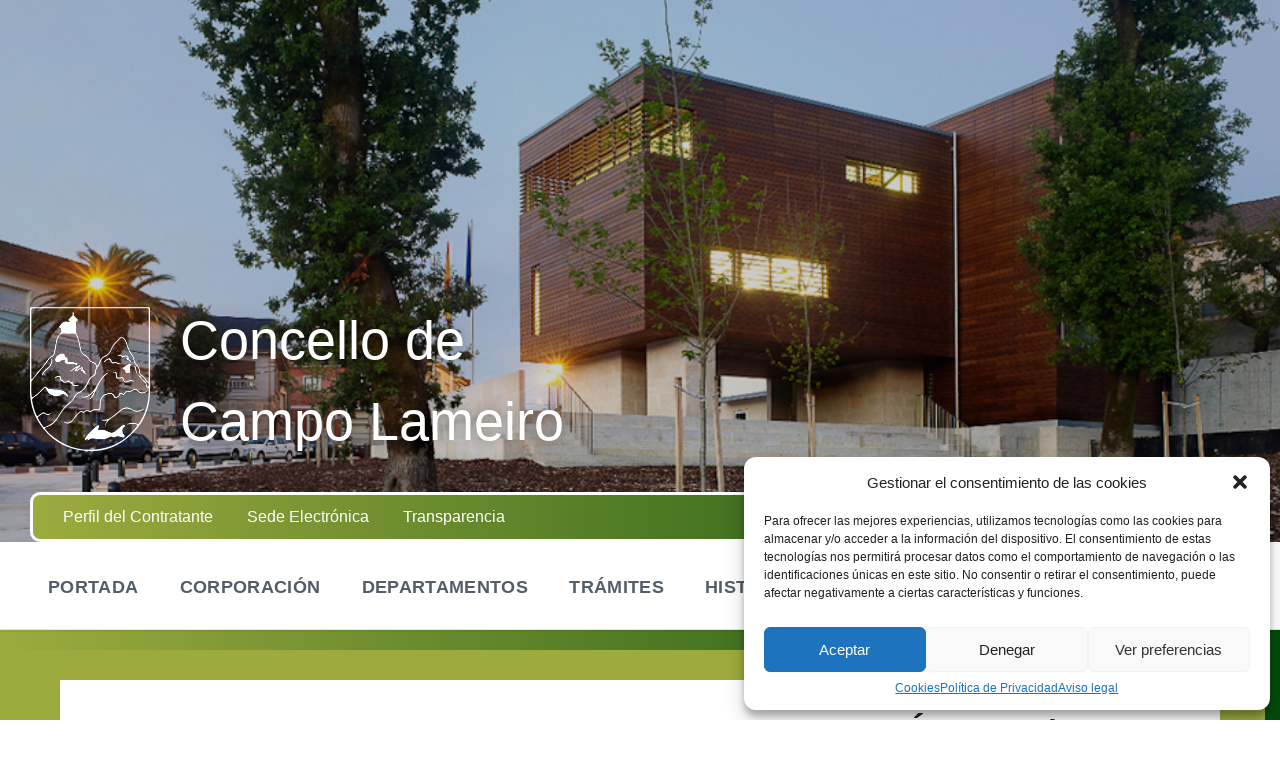

--- FILE ---
content_type: text/html; charset=UTF-8
request_url: https://campolameiro.org/es/publicadas-as-bases-para-a-contratacion-dun-a-traballador-a-social-e-un-a-tecnico-a-de-desenvolvemento-local/
body_size: 21395
content:
<!DOCTYPE html>
<html dir="ltr" lang="es-ES" prefix="og: https://ogp.me/ns#">
<head>
    <meta http-equiv="Content-Type" content="text/html; charset=UTF-8">
    <meta name="viewport" content="width=device-width, initial-scale=1.0">
    <link rel="pingback" href="https://campolameiro.org/xmlrpc.php">
    <title>PUBLICADAS AS BASES PARA A CONTRATACIÓN DUN/A TRABALLADOR/A SOCIAL E UN/A TÉCNICO/A DE DESENVOLVEMENTO LOCAL - Concello de Campo Lameiro</title>
<link rel="alternate" hreflang="gl-es" href="https://campolameiro.org/publicadas-as-bases-para-a-contratacion-dun-a-traballador-a-social-e-un-a-tecnico-a-de-desenvolvemento-local/" />
<link rel="alternate" hreflang="es-es" href="https://campolameiro.org/es/publicadas-as-bases-para-a-contratacion-dun-a-traballador-a-social-e-un-a-tecnico-a-de-desenvolvemento-local/" />
<link rel="alternate" hreflang="x-default" href="https://campolameiro.org/publicadas-as-bases-para-a-contratacion-dun-a-traballador-a-social-e-un-a-tecnico-a-de-desenvolvemento-local/" />

		<!-- All in One SEO 4.6.3 - aioseo.com -->
		<meta name="description" content="O Concello de Campo Lameiro acaba de publicar as bases que rexirán o proceso de selección e contratación en réxime laboral temporal por substitución por enfermidade dun/a traballador/a social e un/a técnico/a de Desenvolvemento Local. En ámbolos dous casos con reserva de posto de traballo das persoas que ocupan os respectivos postos recollidos na Relación" />
		<meta name="robots" content="max-image-preview:large" />
		<link rel="canonical" href="https://campolameiro.org/publicadas-as-bases-para-a-contratacion-dun-a-traballador-a-social-e-un-a-tecnico-a-de-desenvolvemento-local/" />
		<meta name="generator" content="All in One SEO (AIOSEO) 4.6.3" />
		<meta property="og:locale" content="es_ES" />
		<meta property="og:site_name" content="Concello de Campo Lameiro - Campo Lameiro e un municipio a provincia de Pontevedra. E a capital galega do arte rupestre, cunha importante colección de petroglifos." />
		<meta property="og:type" content="article" />
		<meta property="og:title" content="PUBLICADAS AS BASES PARA A CONTRATACIÓN DUN/A TRABALLADOR/A SOCIAL E UN/A TÉCNICO/A DE DESENVOLVEMENTO LOCAL - Concello de Campo Lameiro" />
		<meta property="og:description" content="O Concello de Campo Lameiro acaba de publicar as bases que rexirán o proceso de selección e contratación en réxime laboral temporal por substitución por enfermidade dun/a traballador/a social e un/a técnico/a de Desenvolvemento Local. En ámbolos dous casos con reserva de posto de traballo das persoas que ocupan os respectivos postos recollidos na Relación" />
		<meta property="og:url" content="https://campolameiro.org/publicadas-as-bases-para-a-contratacion-dun-a-traballador-a-social-e-un-a-tecnico-a-de-desenvolvemento-local/" />
		<meta property="og:image" content="https://campolameiro.org/wp-content/uploads/2018/06/escudo-campo-lameiro.png" />
		<meta property="og:image:secure_url" content="https://campolameiro.org/wp-content/uploads/2018/06/escudo-campo-lameiro.png" />
		<meta property="article:published_time" content="2021-03-30T14:51:48+00:00" />
		<meta property="article:modified_time" content="2021-04-30T15:47:49+00:00" />
		<meta name="twitter:card" content="summary" />
		<meta name="twitter:title" content="PUBLICADAS AS BASES PARA A CONTRATACIÓN DUN/A TRABALLADOR/A SOCIAL E UN/A TÉCNICO/A DE DESENVOLVEMENTO LOCAL - Concello de Campo Lameiro" />
		<meta name="twitter:description" content="O Concello de Campo Lameiro acaba de publicar as bases que rexirán o proceso de selección e contratación en réxime laboral temporal por substitución por enfermidade dun/a traballador/a social e un/a técnico/a de Desenvolvemento Local. En ámbolos dous casos con reserva de posto de traballo das persoas que ocupan os respectivos postos recollidos na Relación" />
		<meta name="twitter:image" content="https://campolameiro.org/wp-content/uploads/2018/06/escudo-campo-lameiro.png" />
		<script type="application/ld+json" class="aioseo-schema">
			{"@context":"https:\/\/schema.org","@graph":[{"@type":"BlogPosting","@id":"https:\/\/campolameiro.org\/es\/publicadas-as-bases-para-a-contratacion-dun-a-traballador-a-social-e-un-a-tecnico-a-de-desenvolvemento-local\/#blogposting","name":"PUBLICADAS AS BASES PARA A CONTRATACI\u00d3N DUN\/A TRABALLADOR\/A SOCIAL E UN\/A T\u00c9CNICO\/A DE DESENVOLVEMENTO LOCAL - Concello de Campo Lameiro","headline":"PUBLICADAS AS BASES PARA A CONTRATACI\u00d3N DUN\/A TRABALLADOR\/A SOCIAL E UN\/A T\u00c9CNICO\/A DE DESENVOLVEMENTO LOCAL","author":{"@id":"https:\/\/campolameiro.org\/es\/author\/redaccion\/#author"},"publisher":{"@id":"https:\/\/campolameiro.org\/es\/#organization"},"image":{"@type":"ImageObject","url":"https:\/\/campolameiro.org\/wp-content\/uploads\/2020\/08\/Casa_do_concello_de_Campo_Lameiro._Galiza._CL24.jpg","width":800,"height":533},"datePublished":"2021-03-30T16:51:48+02:00","dateModified":"2021-04-30T17:47:49+02:00","inLanguage":"es-ES","mainEntityOfPage":{"@id":"https:\/\/campolameiro.org\/es\/publicadas-as-bases-para-a-contratacion-dun-a-traballador-a-social-e-un-a-tecnico-a-de-desenvolvemento-local\/#webpage"},"isPartOf":{"@id":"https:\/\/campolameiro.org\/es\/publicadas-as-bases-para-a-contratacion-dun-a-traballador-a-social-e-un-a-tecnico-a-de-desenvolvemento-local\/#webpage"},"articleSection":"Noticias, Opcional"},{"@type":"BreadcrumbList","@id":"https:\/\/campolameiro.org\/es\/publicadas-as-bases-para-a-contratacion-dun-a-traballador-a-social-e-un-a-tecnico-a-de-desenvolvemento-local\/#breadcrumblist","itemListElement":[{"@type":"ListItem","@id":"https:\/\/campolameiro.org\/es\/#listItem","position":1,"name":"Home","item":"https:\/\/campolameiro.org\/es\/","nextItem":"https:\/\/campolameiro.org\/es\/publicadas-as-bases-para-a-contratacion-dun-a-traballador-a-social-e-un-a-tecnico-a-de-desenvolvemento-local\/#listItem"},{"@type":"ListItem","@id":"https:\/\/campolameiro.org\/es\/publicadas-as-bases-para-a-contratacion-dun-a-traballador-a-social-e-un-a-tecnico-a-de-desenvolvemento-local\/#listItem","position":2,"name":"PUBLICADAS AS BASES PARA A CONTRATACI\u00d3N DUN\/A TRABALLADOR\/A SOCIAL E UN\/A T\u00c9CNICO\/A DE DESENVOLVEMENTO LOCAL","previousItem":"https:\/\/campolameiro.org\/es\/#listItem"}]},{"@type":"Organization","@id":"https:\/\/campolameiro.org\/es\/#organization","name":"Concello de Campo Lameiro","url":"https:\/\/campolameiro.org\/es\/","logo":{"@type":"ImageObject","url":"https:\/\/campolameiro.org\/wp-content\/uploads\/2021\/09\/concello-de-campo-lameiro-logo-png-transparent.png","@id":"https:\/\/campolameiro.org\/es\/publicadas-as-bases-para-a-contratacion-dun-a-traballador-a-social-e-un-a-tecnico-a-de-desenvolvemento-local\/#organizationLogo","width":2400,"height":2400},"image":{"@id":"https:\/\/campolameiro.org\/es\/publicadas-as-bases-para-a-contratacion-dun-a-traballador-a-social-e-un-a-tecnico-a-de-desenvolvemento-local\/#organizationLogo"}},{"@type":"Person","@id":"https:\/\/campolameiro.org\/es\/author\/redaccion\/#author","url":"https:\/\/campolameiro.org\/es\/author\/redaccion\/","name":"Redacci\u00f3n","image":{"@type":"ImageObject","@id":"https:\/\/campolameiro.org\/es\/publicadas-as-bases-para-a-contratacion-dun-a-traballador-a-social-e-un-a-tecnico-a-de-desenvolvemento-local\/#authorImage","url":"https:\/\/secure.gravatar.com\/avatar\/de45ea63c045168e95e4d98501bda0bd?s=96&d=mm&r=g","width":96,"height":96,"caption":"Redacci\u00f3n"}},{"@type":"WebPage","@id":"https:\/\/campolameiro.org\/es\/publicadas-as-bases-para-a-contratacion-dun-a-traballador-a-social-e-un-a-tecnico-a-de-desenvolvemento-local\/#webpage","url":"https:\/\/campolameiro.org\/es\/publicadas-as-bases-para-a-contratacion-dun-a-traballador-a-social-e-un-a-tecnico-a-de-desenvolvemento-local\/","name":"PUBLICADAS AS BASES PARA A CONTRATACI\u00d3N DUN\/A TRABALLADOR\/A SOCIAL E UN\/A T\u00c9CNICO\/A DE DESENVOLVEMENTO LOCAL - Concello de Campo Lameiro","description":"O Concello de Campo Lameiro acaba de publicar as bases que rexir\u00e1n o proceso de selecci\u00f3n e contrataci\u00f3n en r\u00e9xime laboral temporal por substituci\u00f3n por enfermidade dun\/a traballador\/a social e un\/a t\u00e9cnico\/a de Desenvolvemento Local. En \u00e1mbolos dous casos con reserva de posto de traballo das persoas que ocupan os respectivos postos recollidos na Relaci\u00f3n","inLanguage":"es-ES","isPartOf":{"@id":"https:\/\/campolameiro.org\/es\/#website"},"breadcrumb":{"@id":"https:\/\/campolameiro.org\/es\/publicadas-as-bases-para-a-contratacion-dun-a-traballador-a-social-e-un-a-tecnico-a-de-desenvolvemento-local\/#breadcrumblist"},"author":{"@id":"https:\/\/campolameiro.org\/es\/author\/redaccion\/#author"},"creator":{"@id":"https:\/\/campolameiro.org\/es\/author\/redaccion\/#author"},"image":{"@type":"ImageObject","url":"https:\/\/campolameiro.org\/wp-content\/uploads\/2020\/08\/Casa_do_concello_de_Campo_Lameiro._Galiza._CL24.jpg","@id":"https:\/\/campolameiro.org\/es\/publicadas-as-bases-para-a-contratacion-dun-a-traballador-a-social-e-un-a-tecnico-a-de-desenvolvemento-local\/#mainImage","width":800,"height":533},"primaryImageOfPage":{"@id":"https:\/\/campolameiro.org\/es\/publicadas-as-bases-para-a-contratacion-dun-a-traballador-a-social-e-un-a-tecnico-a-de-desenvolvemento-local\/#mainImage"},"datePublished":"2021-03-30T16:51:48+02:00","dateModified":"2021-04-30T17:47:49+02:00"},{"@type":"WebSite","@id":"https:\/\/campolameiro.org\/es\/#website","url":"https:\/\/campolameiro.org\/es\/","name":"Concello de Campo Lameiro","description":"Campo Lameiro e un municipio a provincia de Pontevedra. E a capital galega do arte rupestre, cunha importante colecci\u00f3n de petroglifos.","inLanguage":"es-ES","publisher":{"@id":"https:\/\/campolameiro.org\/es\/#organization"}}]}
		</script>
		<!-- All in One SEO -->

<link rel='dns-prefetch' href='//fonts.googleapis.com' />
<link rel='dns-prefetch' href='//use.fontawesome.com' />
<link rel="alternate" type="application/rss+xml" title="Concello de Campo Lameiro &raquo; Feed" href="https://campolameiro.org/es/feed/" />
<script type="text/javascript">
/* <![CDATA[ */
window._wpemojiSettings = {"baseUrl":"https:\/\/s.w.org\/images\/core\/emoji\/15.0.3\/72x72\/","ext":".png","svgUrl":"https:\/\/s.w.org\/images\/core\/emoji\/15.0.3\/svg\/","svgExt":".svg","source":{"concatemoji":"https:\/\/campolameiro.org\/wp-includes\/js\/wp-emoji-release.min.js?ver=6.5.3"}};
/*! This file is auto-generated */
!function(i,n){var o,s,e;function c(e){try{var t={supportTests:e,timestamp:(new Date).valueOf()};sessionStorage.setItem(o,JSON.stringify(t))}catch(e){}}function p(e,t,n){e.clearRect(0,0,e.canvas.width,e.canvas.height),e.fillText(t,0,0);var t=new Uint32Array(e.getImageData(0,0,e.canvas.width,e.canvas.height).data),r=(e.clearRect(0,0,e.canvas.width,e.canvas.height),e.fillText(n,0,0),new Uint32Array(e.getImageData(0,0,e.canvas.width,e.canvas.height).data));return t.every(function(e,t){return e===r[t]})}function u(e,t,n){switch(t){case"flag":return n(e,"\ud83c\udff3\ufe0f\u200d\u26a7\ufe0f","\ud83c\udff3\ufe0f\u200b\u26a7\ufe0f")?!1:!n(e,"\ud83c\uddfa\ud83c\uddf3","\ud83c\uddfa\u200b\ud83c\uddf3")&&!n(e,"\ud83c\udff4\udb40\udc67\udb40\udc62\udb40\udc65\udb40\udc6e\udb40\udc67\udb40\udc7f","\ud83c\udff4\u200b\udb40\udc67\u200b\udb40\udc62\u200b\udb40\udc65\u200b\udb40\udc6e\u200b\udb40\udc67\u200b\udb40\udc7f");case"emoji":return!n(e,"\ud83d\udc26\u200d\u2b1b","\ud83d\udc26\u200b\u2b1b")}return!1}function f(e,t,n){var r="undefined"!=typeof WorkerGlobalScope&&self instanceof WorkerGlobalScope?new OffscreenCanvas(300,150):i.createElement("canvas"),a=r.getContext("2d",{willReadFrequently:!0}),o=(a.textBaseline="top",a.font="600 32px Arial",{});return e.forEach(function(e){o[e]=t(a,e,n)}),o}function t(e){var t=i.createElement("script");t.src=e,t.defer=!0,i.head.appendChild(t)}"undefined"!=typeof Promise&&(o="wpEmojiSettingsSupports",s=["flag","emoji"],n.supports={everything:!0,everythingExceptFlag:!0},e=new Promise(function(e){i.addEventListener("DOMContentLoaded",e,{once:!0})}),new Promise(function(t){var n=function(){try{var e=JSON.parse(sessionStorage.getItem(o));if("object"==typeof e&&"number"==typeof e.timestamp&&(new Date).valueOf()<e.timestamp+604800&&"object"==typeof e.supportTests)return e.supportTests}catch(e){}return null}();if(!n){if("undefined"!=typeof Worker&&"undefined"!=typeof OffscreenCanvas&&"undefined"!=typeof URL&&URL.createObjectURL&&"undefined"!=typeof Blob)try{var e="postMessage("+f.toString()+"("+[JSON.stringify(s),u.toString(),p.toString()].join(",")+"));",r=new Blob([e],{type:"text/javascript"}),a=new Worker(URL.createObjectURL(r),{name:"wpTestEmojiSupports"});return void(a.onmessage=function(e){c(n=e.data),a.terminate(),t(n)})}catch(e){}c(n=f(s,u,p))}t(n)}).then(function(e){for(var t in e)n.supports[t]=e[t],n.supports.everything=n.supports.everything&&n.supports[t],"flag"!==t&&(n.supports.everythingExceptFlag=n.supports.everythingExceptFlag&&n.supports[t]);n.supports.everythingExceptFlag=n.supports.everythingExceptFlag&&!n.supports.flag,n.DOMReady=!1,n.readyCallback=function(){n.DOMReady=!0}}).then(function(){return e}).then(function(){var e;n.supports.everything||(n.readyCallback(),(e=n.source||{}).concatemoji?t(e.concatemoji):e.wpemoji&&e.twemoji&&(t(e.twemoji),t(e.wpemoji)))}))}((window,document),window._wpemojiSettings);
/* ]]> */
</script>
<style id='wp-emoji-styles-inline-css' type='text/css'>

	img.wp-smiley, img.emoji {
		display: inline !important;
		border: none !important;
		box-shadow: none !important;
		height: 1em !important;
		width: 1em !important;
		margin: 0 0.07em !important;
		vertical-align: -0.1em !important;
		background: none !important;
		padding: 0 !important;
	}
</style>
<link rel='stylesheet' id='flex-posts-css' href='https://campolameiro.org/wp-content/plugins/flex-posts/public/css/flex-posts.min.css?ver=1.10.0' type='text/css' media='all' />
<link rel='stylesheet' id='wpml-blocks-css' href='https://campolameiro.org/wp-content/plugins/sitepress-multilingual-cms/dist/css/blocks/styles.css?ver=4.6.10' type='text/css' media='all' />
<link rel='stylesheet' id='font-awesome-css' href='https://campolameiro.org/wp-content/plugins/post-carousel-slider-for-visual-composer//css/css/font-awesome.min.css?ver=6.5.3' type='text/css' media='all' />
<link rel='stylesheet' id='videojs-css' href='https://campolameiro.org/wp-content/plugins/videojs-html5-player/videojs/video-js.min.css?ver=6.5.3' type='text/css' media='all' />
<link rel='stylesheet' id='cmplz-general-css' href='https://campolameiro.org/wp-content/plugins/complianz-gdpr/assets/css/cookieblocker.min.css?ver=1714468275' type='text/css' media='all' />
<link rel='stylesheet' id='lsvr-pressville-main-style-css' href='https://campolameiro.org/wp-content/themes/pressville/style.css?ver=2.6.12' type='text/css' media='all' />
<link rel='stylesheet' id='lsvr-pressville-child-style-css' href='https://campolameiro.org/wp-content/themes/pressville-child/style.css?ver=1.0.2' type='text/css' media='all' />
<link rel='stylesheet' id='lsvr-pressville-general-style-css' href='https://campolameiro.org/wp-content/themes/pressville/assets/css/general.css?ver=2.6.12' type='text/css' media='all' />
<style id='lsvr-pressville-general-style-inline-css' type='text/css'>
body, input, textarea, select, button, .is-primary-font, #cancel-comment-reply-link, .lsvr_listing-map__infobox { font-family: 'Fira Sans', Arial, sans-serif; }
html, body { font-size: 18px; }
@media ( min-width: 1200px ) { .header-titlebar__logo { max-width: 120px; } } .header-titlebar__logo { max-width: 120px; }
</style>
<link data-service="google-fonts" data-category="marketing" rel='stylesheet' id='lsvr-pressville-google-fonts-css' data-href='//fonts.googleapis.com/css?family=Fira+Sans%3A400%2C400italic%2C600%2C600italic%2C700%2C700italic&#038;ver=6.5.3' type='text/css' media='all' />
<link rel='stylesheet' id='lsvr-pressville-color-scheme-css' href='https://campolameiro.org/wp-content/themes/pressville/assets/css/skins/blue-green.css?ver=2.6.12' type='text/css' media='all' />
<style id='lsvr-pressville-color-scheme-inline-css' type='text/css'>
body { color: #545e69; }a { color: #5dbf0d; }abbr { border-color: #545e69; }input, select, textarea { color: #545e69; }.c-alert-message { background-color: rgba( 157, 171, 62, 0.25 ); }.c-alert-message:before { color: #9dab3e; }.c-arrow-button__icon { color: #01870c; }.c-button { color: #9dab3e; border-color: rgba( 157, 171, 62, 0.6 ); }.c-button:hover { border-color: #9dab3e; }.c-button:active { border-color: rgba( 157, 171, 62, 0.5 ); }.c-search-form__button { color: #01870c; }.header-topbar { background-color: #01870c; }@media ( min-width: 992px ) {.header-menu-primary__item-link--level-0 { color: #545e69; }.current-menu-ancestor .header-menu-primary__item-link--level-0,.current-menu-item .header-menu-primary__item-link--level-0 { color: #9dab3e; }.current-menu-ancestor .header-menu-primary__item-link--level-0:before,.current-menu-item .header-menu-primary__item-link--level-0:before { background-color: #9dab3e; }.header-menu-primary__item--dropdown .header-menu-primary__item-link { color: #545e69; }.header-menu-primary__item--dropdown .header-menu-primary__item-link:hover { color: #9dab3e; }.header-menu-primary__item--dropdown .header-menu-primary__item--level-1.current-menu-ancestor > .header-menu-primary__item-link,.header-menu-primary__item--dropdown .current-menu-item > .header-menu-primary__item-link { background-color: rgba( 157, 171, 62, 0.2 ); }.header-menu-primary__item--megamenu .header-menu-primary__item-link { color: #545e69; }.header-menu-primary__item--megamenu .header-menu-primary__item-link:hover { color: #9dab3e; }.header-menu-primary__item--megamenu .header-menu-primary__item-link--level-1 { color: #01870c; }.header-menu-primary__item--megamenu .header-menu-primary__submenu--level-1 .current-menu-item > .header-menu-primary__item-link { background-color: rgba( 157, 171, 62, 0.2 ); }}.header-search__toggle { background-color: #9dab3e; }.header-search__submit { color: #01870c; }.header-search__filter-label--active { background-color: #9dab3e; }.header-languages-mobile__item--active .header-languages-mobile__item-link { color: #9dab3e; }.header-languages-mobile__toggle { background-color: #9dab3e; }.header-languages-mobile__toggle:before { border-bottom-color: #9dab3e; }.header-mobile-toggle { background-color: #01870c; }.post-archive-categories__icon { color: #9dab3e; }.post-archive-categories__item:before { background-color: #545e69; }.post-archive-categories__item-link { color: #01870c; }.post-archive-filter__option--datepicker:after { color: #01870c; }.post-archive-filter__submit-button { background-color: #9dab3e; }.post-archive-filter__reset-button { color: #01870c; }.post__category-link,.post__meta-author-link,.post__meta-location .post__location-link { color: #9dab3e; }.post-password-form input[type="submit"] { background-color: #01870c; }.post__tags .post__term-link { color: #01870c; border-color: rgba( 1, 135, 12, 0.4 ); }.post__tags .post__term-link:hover { background-color: #01870c; }.post-comments__list .comment-reply-link { color: #9dab3e; border-color: rgba( 157, 171, 62, 0.6 ); }.post-comments__list .comment-reply-link:hover { border-color: #9dab3e; }.post-comments__list .comment-reply-link:active { border-color: rgba( 157, 171, 62, 0.5 ); }.comment-form .submit { background-color: #01870c; }.post-pagination__item-link,.post-pagination__number-link { color: #01870c; }.post-pagination__number-link:hover { background-color: #9dab3e;  }.navigation.pagination a { color: #01870c; }.navigation.pagination .page-numbers.current,.navigation.pagination .page-numbers:not( .next ):not( .prev ):not( .dots ):hover { background-color: #9dab3e; }.blog-post-archive .post__title-link { color: #01870c; }.blog-post-archive--grid .post__categories-link { color: rgba( 1, 135, 12, 0.8 ); }.blog-post-archive--grid .has-post-thumbnail:hover .post__bg { background-color: rgba( 157, 171, 62, 0.65 ); }.lsvr_listing-map__infobox-title-link { color: #01870c; }.lsvr_listing-map__marker-inner { background-color: #01870c; border-color: #01870c; }.lsvr_listing-map__marker-inner:before { border-top-color: #01870c; }.lsvr_listing-post-archive--default .post__title-link { color: #01870c; }.lsvr_listing-post-archive--grid  .post__meta { background-color: rgba( 157, 171, 62, 0.9 ); }.lsvr_listing-post-single .post__social-link:hover { background-color: #9dab3e; }.lsvr_listing-post-single .post__contact-item-icon:before { color: #9dab3e; }.lsvr_listing-post-single .post__contact-item a { color: #01870c; }.lsvr_listing-post-single .post__addressmap { background-color: #9dab3e; }.lsvr_listing-post-single .post__address:before { color: #9dab3e; }.lsvr_event-post-archive--default .post__title-link { color: #01870c; }.lsvr_event-post-archive--grid .post__date { background-color: rgba( 157, 171, 62, 0.9 ); }.lsvr_event-post-archive--grid .post.has-post-thumbnail:hover .post__bg { background-color: rgba( 157, 171, 62, 0.4 ); }.lsvr_event-post-archive--timeline .post__inner:before { background-color: #9dab3e; }.lsvr_event-post-archive--timeline .post__title-link { color: #01870c; }.lsvr_event-post-single .post__status { background-color: rgba( 157, 171, 62, 0.2 ); }.lsvr_event-post-single .post__status:before { color: rgba( 157, 171, 62, 0.4 ); }.lsvr_event-post-single .post__info-item-icon:before { color: #9dab3e; }.lsvr_gallery-post-archive--default .post__title-link { color: #01870c; }.lsvr_gallery-post-archive--grid .post:hover .post__bg { background-color: rgba( 157, 171, 62, 0.4 ); }.lsvr_document-post-archive--default .post__title-link { color: #01870c; }.lsvr_document-post-archive--categorized-attachments .post-tree__item-icon--folder { color: #01870c; }.lsvr_document-post-archive--categorized-attachments .post-tree__item-toggle-icon { color: #01870c; }.lsvr_document-post-single .post__meta-item:before { color: #9dab3e; }.lsvr_person-post-page .post__social-link:hover { background-color: #9dab3e; }.lsvr_person-post-page .post__contact-item-icon { color: #9dab3e; }.lsvr_person-post-page .post__contact-item > a { color: #01870c; }.lsvr_person-post-archive .post__title-link { color: #01870c; }.lsvr_person-post-archive .post__subtitle { color: #9dab3e; }.lsvr_person-post-single .post__subtitle { color: #9dab3e; }.search-results-page__item-title-link { color: #01870c; }.back-to-top__link { background-color: #9dab3e; }.widget__title { color: #545e69; }.widget__more-link { color: #9dab3e; border-color: rgba( 157, 171, 62, 0.6 ); }.widget__more-link:hover { border-color: rgba( 157, 171, 62, 1 ); }.widget__more-link:active { border-color: rgba( 157, 171, 62, 0.5 ); }.lsvr-pressville-weather-widget__time-title,.lsvr-pressville-weather-widget__weather-item-title { color: #01870c; }.lsvr-pressville-weather-widget__weather-item-icon { color: #9dab3e; }.lsvr-post-featured-widget__title-link { color: #01870c; }.lsvr-post-featured-widget__category-link { color: #9dab3e; }.lsvr_notice-list-widget__item-title-link { color: #01870c; }.lsvr_notice-list-widget__item-category-link { color: #9dab3e; }.lsvr_listing-list-widget__item-title-link { color: #01870c; }.lsvr_listing-featured-widget__title-link { color: #01870c; }.lsvr_event-list-widget__item-title-link { color: #01870c; }.lsvr_event-list-widget__item-date-month { background-color: #01870c; }.lsvr_event-calendar-widget__nav-btn { color: #01870c; }.lsvr_event-calendar-widget__day--has-events > .lsvr_event-calendar-widget__day-cell:after { background-color: #9dab3e; }.lsvr_event-calendar-widget__day--current > .lsvr_event-calendar-widget__day-cell { color: #01870c; }.lsvr_event-featured-widget__title-link { color: #01870c; }.lsvr_event-filter-widget__option--datepicker:after { color: #01870c; }.lsvr_event-filter-widget__submit-button { background-color: #9dab3e; }.lsvr_gallery-list-widget__item-title-link { color: #01870c; }.lsvr_gallery-featured-widget__title-link { color: #01870c; }.lsvr_document-list-widget__item-title-link { color: #01870c; }.lsvr_document-featured-widget__title-link { color: #01870c; }.lsvr_person-list-widget__item-title-link { color: #01870c; }.lsvr_person-list-widget__item-subtitle { color: #9dab3e; }.lsvr_person-list-widget__item-social-link:hover { background-color: #9dab3e; }.lsvr_person-featured-widget__title-link { color: #01870c; }.lsvr_person-featured-widget__subtitle { color: #9dab3e; }.lsvr_person-featured-widget__social-link:hover { background-color: #9dab3e; }.widget_display_search .button { color: #9dab3e; border-color: rgba( 157, 171, 62, 0.6 ); }.widget_display_search .button:hover { border-color: #9dab3e; }.widget_display_search .button:active { border-color: rgba( 157, 171, 62, 0.5 ); }.bbp_widget_login .bbp-submit-wrapper .button { color: #9dab3e; border-color: rgba( 157, 171, 62, 0.6 ); }.bbp_widget_login .bbp-submit-wrapper .button:hover { border-color: #9dab3e; }.bbp_widget_login .bbp-submit-wrapper .button:active { border-color: rgba( 157, 171, 62, 0.5 ); }.lsvr-pressville-post-grid__post-event-date { background-color: rgba( 157, 171, 62, 0.9 ); }.lsvr-pressville-post-grid__post-badge { background-color: rgba( 157, 171, 62, 0.9 ); }.lsvr-pressville-post-grid__post.has-post-thumbnail:hover .lsvr-pressville-post-grid__post-bg { background-color: rgba( 157, 171, 62, 0.5 ); }.lsvr-pressville-sitemap__item-link--level-0 { color: #01870c; }.lsvr-pressville-sitemap__toggle { color: #9dab3e; }.lsvr-button { color: #9dab3e; border-color: rgba( 157, 171, 62, 0.6 ); }.lsvr-button:hover { border-color: #9dab3e; }.lsvr-button:active { border-color: rgba( 157, 171, 62, 0.5 ); }.lsvr-cta__button-link { color: #9dab3e; border-color: rgba( 157, 171, 62, 0.6 ); }.lsvr-cta__button-link:hover { border-color: #9dab3e; }.lsvr-cta__button-link:active { border-color: rgba( 157, 171, 62, 0.5 ); }.lsvr-pricing-table__title { background-color: #9dab3e; }.lsvr-pricing-table__price-value { color: #01870c; }.lsvr-pricing-table__button-link { color: #9dab3e; border-color: rgba( 157, 171, 62, 0.6 ); }.lsvr-pricing-table__button-link:hover { border-color: #9dab3e; }.lsvr-pricing-table__button-link:active { border-color: rgba( 157, 171, 62, 0.5 ); }.lsvr-counter__number { color: #01870c; }.lsvr-feature__icon { color: #01870c; }.lsvr-progress-bar__bar-inner { background-color: #01870c; }.bbp-submit-wrapper button { border-color: #01870c; background-color: #01870c; }div.bbp-template-notice,div.bbp-template-notice.info { background-color: rgba( 157, 171, 62, 0.25 ); }div.bbp-template-notice:before,div.bbp-template-notice.info:before { color: #9dab3e; }div.bbp-template-notice p { color: #545e69; }div.bbp-template-notice a { color: #5dbf0d; }div.bbp-template-notice a:hover { color: #5dbf0d; }#bbpress-forums .bbp-reply-content #subscription-toggle a { color: #01870c; }#bbpress-forums .bbp-pagination-links .page-numbers.current { background-color: #01870c; }#bbpress-forums #bbp-your-profile fieldset input,#bbpress-forums #bbp-your-profile fieldset textarea { color: #545e69; }#bbpress-forums #bbp-your-profile #bbp_user_edit_submit { border-color: #01870c; background-color: #01870c; }.lsvr-datepicker .ui-datepicker-prev,.lsvr-datepicker .ui-datepicker-next { color: #01870c; }.lsvr-datepicker th { color: #9dab3e; }.lsvr-datepicker td a { color: #545e69; }.lsvr-datepicker .ui-state-active { color: #01870c; }@media ( max-width: 991px ) {.header-topbar { background-color: #f6f5f5; }.header-menu-secondary__list a { color: #01870c; }.header-menu-primary__item-link { color: #545e69; }.header-menu-primary__item-link--level-0 { color: #545e69; }.header-menu-primary__submenu-toggle-icon--active { color: #9dab3e; }}
</style>
<link rel='stylesheet' id='font-awesome-official-css' href='https://use.fontawesome.com/releases/v6.2.1/css/all.css' type='text/css' media='all' integrity="sha384-twcuYPV86B3vvpwNhWJuaLdUSLF9+ttgM2A6M870UYXrOsxKfER2MKox5cirApyA" crossorigin="anonymous" />
<link rel='stylesheet' id='font-awesome-official-v4shim-css' href='https://use.fontawesome.com/releases/v6.2.1/css/v4-shims.css' type='text/css' media='all' integrity="sha384-RreHPODFsMyzCpG+dKnwxOSjmjkuPWWdYP8sLpBRoSd8qPNJwaxKGUdxhQOKwUc7" crossorigin="anonymous" />
<script type="text/javascript" src="https://campolameiro.org/wp-includes/js/jquery/jquery.min.js?ver=3.7.1" id="jquery-core-js"></script>
<script type="text/javascript" src="https://campolameiro.org/wp-includes/js/jquery/jquery-migrate.min.js?ver=3.4.1" id="jquery-migrate-js"></script>
<script type="text/javascript" id="lsvr-events-scripts-js-extra">
/* <![CDATA[ */
var lsvr_events_ajax_var = {"url":"https:\/\/campolameiro.org\/wp-admin\/admin-ajax.php","nonce":"33825e2d1d"};
/* ]]> */
</script>
<script type="text/javascript" src="https://campolameiro.org/wp-content/plugins/lsvr-events/assets/js/lsvr-events.min.js?ver=1.9.6" id="lsvr-events-scripts-js"></script>
<script type="text/javascript" id="lsvr-pressville-toolkit-weather-widget-js-extra">
/* <![CDATA[ */
var lsvr_pressville_toolkit_ajax_weather_widget_var = {"url":"https:\/\/campolameiro.org\/wp-admin\/admin-ajax.php","nonce":"dfcfc3b3e3"};
/* ]]> */
</script>
<script type="text/javascript" src="https://campolameiro.org/wp-content/plugins/lsvr-pressville-toolkit/assets/js/lsvr-pressville-toolkit-weather-widget.min.js?ver=1.9.8" id="lsvr-pressville-toolkit-weather-widget-js"></script>
<script></script><link rel="https://api.w.org/" href="https://campolameiro.org/es/wp-json/" /><link rel="alternate" type="application/json" href="https://campolameiro.org/es/wp-json/wp/v2/posts/5287" /><link rel="EditURI" type="application/rsd+xml" title="RSD" href="https://campolameiro.org/xmlrpc.php?rsd" />
<meta name="generator" content="WordPress 6.5.3" />
<link rel='shortlink' href='https://campolameiro.org/es/?p=5287' />
<link rel="alternate" type="application/json+oembed" href="https://campolameiro.org/es/wp-json/oembed/1.0/embed?url=https%3A%2F%2Fcampolameiro.org%2Fes%2Fpublicadas-as-bases-para-a-contratacion-dun-a-traballador-a-social-e-un-a-tecnico-a-de-desenvolvemento-local%2F" />
<link rel="alternate" type="text/xml+oembed" href="https://campolameiro.org/es/wp-json/oembed/1.0/embed?url=https%3A%2F%2Fcampolameiro.org%2Fes%2Fpublicadas-as-bases-para-a-contratacion-dun-a-traballador-a-social-e-un-a-tecnico-a-de-desenvolvemento-local%2F&#038;format=xml" />
<meta name="generator" content="WPML ver:4.6.10 stt:65,2;" />
<!-- start Simple Custom CSS and JS -->
<style type="text/css">
/* Add your CSS code here.

For example:
.example {
    color: red;
}

For brushing up on your CSS knowledge, check out http://www.w3schools.com/css/css_syntax.asp

End of comment */ 
body{background: linear-gradient(0deg, rgba(157,171,62,1) 0%, rgba(3,74,12,1) 100%)-moz-linear-gradient(0deg,rgba(157,171,62,1) 0%, rgba(3,74,12,1) 100%);
background: -webkit-linear-gradient(0deg, rgba(157,171,62,1) 0%, rgba(3,74,12,1) 100%);}

.header-topbar
{background: linear-gradient(0deg, rgba(157,171,62,1) 0%, rgba(3,74,12,1) 100%)-moz-linear-gradient(0deg,rgba(157,171,62,1) 0%, rgba(3,74,12,1) 100%);
background: -webkit-linear-gradient(0deg, rgba(157,171,62,1) 0%, rgba(3,74,12,1) 100%);}

.header-mobile-toggle {
    background: linear-gradient(0deg, rgba(157,171,62,1) 0%, rgba(3,74,12,1) 100%)-moz-linear-gradient(0deg,rgba(157,171,62,1) 0%, rgba(3,74,12,1) 100%);
background: -webkit-linear-gradient(0deg, rgba(157,171,62,1) 0%, rgba(3,74,12,1) 100%);
    border-top: 2px solid white;
  border-bottom: 2px solid white;}

.header-topbar {
        -webkit-border-radius: 10px;
    -moz-border-radius: 10px;
    border-radius: 10px;
    border: 3px solid white;
    box-sizing: border-box;
}
.header-titlebar {padding: 300px 0 80px 0;}

.lsvr-grid {background-color:white; padding: 30px;}
.main__inner {padding: 30px;}

.post__header {margin-bottom:10px !important;}
.post__header h1 {font-size:2em;}

/*.vc_gitem-zone .vc_gitem-zone-c .vc_custom_1419240516480 {
    background-color: white !important;
}*/

@media (max-width: 800px) {.header-titlebar {padding: 100px 0 10px 0;}}</style>
<!-- end Simple Custom CSS and JS -->

<link rel='stylesheet' id='21-css' href='//campolameiro.org/wp-content/uploads/custom-css-js/21.css?v=4303' type="text/css" media='all' />
<!-- This site is embedding videos using the Videojs HTML5 Player plugin v1.1.12 - http://wphowto.net/videojs-html5-player-for-wordpress-757 -->			<style>.cmplz-hidden {
					display: none !important;
				}</style><meta name="generator" content="Powered by WPBakery Page Builder - drag and drop page builder for WordPress."/>
<link rel="icon" href="https://campolameiro.org/wp-content/uploads/2018/06/cropped-escudo-campo-lameiro-32x32.png" sizes="32x32" />
<link rel="icon" href="https://campolameiro.org/wp-content/uploads/2018/06/cropped-escudo-campo-lameiro-192x192.png" sizes="192x192" />
<link rel="apple-touch-icon" href="https://campolameiro.org/wp-content/uploads/2018/06/cropped-escudo-campo-lameiro-180x180.png" />
<meta name="msapplication-TileImage" content="https://campolameiro.org/wp-content/uploads/2018/06/cropped-escudo-campo-lameiro-270x270.png" />
		<style type="text/css" id="wp-custom-css">
			.header-topbar {background: linear-gradient(0deg, rgba(157,171,62,1) 0%, rgba(3,74,12,1) 100%)-moz-linear-gradient(0deg,rgba(157,171,62,1) 0%, rgba(3,74,12,1) 100%);
background: -webkit-linear-gradient(0deg, rgba(157,171,62,1) 0%, rgba(3,74,12,1) 100%);}
#columns {
    margin: 20px 0 0 0;
}

.lsvr-grid {
    background-color: #9dab3e;
}

#main {
    background-color: white;
}

.page-id-2719 #main
{ background-color: transparent; }

.page-id-2924 #main
{ background-color: transparent; }		</style>
		<noscript><style> .wpb_animate_when_almost_visible { opacity: 1; }</style></noscript></head>

<body data-cmplz=1 class="post-template-default single single-post postid-5287 single-format-standard wp-custom-logo lsvr-accessibility wpb-js-composer js-comp-ver-7.5 vc_responsive">

	
	<!-- WRAPPER : begin -->
	<div id="wrapper">

		
		
	<a href="#main" class="accessibility-link accessibility-link--skip-to-content screen-reader-text">Skip to content</a>

			<a href="#header-menu-primary" class="accessibility-link accessibility-link--skip-to-nav screen-reader-text">Skip to main navigation</a>
	
	<a href="#footer" class="accessibility-link accessibility-link--skip-to-footer screen-reader-text">Skip to footer</a>


		
		<!-- HEADER : begin -->
		<header id="header">
			<div class="header__inner">

				
				
	<!-- HEADER LANGUAGES MOBILE : begin -->
	<div class="header-languages-mobile">

		
			<button id="header-languages-mobile__toggle" type="button"
				class="header-languages-mobile__toggle" title="Show languages"
				aria-controls="header-languages-mobile__inner"
    			aria-haspopup="true"
    			aria-expanded="false"
				data-label-expand-popup="Show languages"
    			data-label-collapse-popup="Hide languages">
				es			</button>

		
		<div id="header-languages-mobile__inner" class="header-languages-mobile__inner"
			role="group"
            aria-expanded="false">
			<span class="screen-reader-text">Choose language:</span>
			<ul class="header-languages-mobile__list">

									
						<li class="header-languages-mobile__item header-languages-mobile__item--active">
							<a href="https://campolameiro.org/es/publicadas-as-bases-para-a-contratacion-dun-a-traballador-a-social-e-un-a-tecnico-a-de-desenvolvemento-local/" class="header-languages-mobile__item-link">es</a>
						</li>

														
						<li class="header-languages-mobile__item">
							<a href="https://campolameiro.org/publicadas-as-bases-para-a-contratacion-dun-a-traballador-a-social-e-un-a-tecnico-a-de-desenvolvemento-local/" class="header-languages-mobile__item-link">gl</a>
						</li>

									
			</ul>
		</div>

	</div>
	<!-- HEADER LANGUAGES MOBILE : end -->


				
				<!-- HEADER TITLEBAR : begin -->
<div  class="header-titlebar header-titlebar--has-topbar header-titlebar--has-logo">

	<div class="header-titlebar__inner">
		<div class="lsvr-container">

			
			
	<!-- HEADER BRANDING : begin -->
	<div class="header-titlebar__logo">
		<a href="https://campolameiro.org/es/" class="header-titlebar__logo-link"
			aria-label="Site logo">
			<img src="https://campolameiro.org/wp-content/uploads/2018/06/escudo-campo-lameiro.png"
				class="header-titlebar__logo-image"
				alt="Concello de Campo Lameiro">
		</a>
	</div>
	<!-- HEADER BRANDING : end -->


			
				<div class="header-titlebar__text">

					
						<p class="header-titlebar__title header-titlebar__title--subpage is-secondary-font">
							<a href="https://campolameiro.org/es/" class="header-titlebar__title-link">
								Concello de Campo Lameiro							</a>
						</p>

					
					
				</div>

			
			
		</div>
	</div>

	
	<!-- HEADER TITLEBAR BACKGROUND : begin -->
	<div class="header-titlebar__background header-titlebar__background--align-center header-titlebar__background--slideshow"
		data-slideshow-speed="4">

		
			
				<div class="header-titlebar__background-image header-titlebar__background-image--default"
					style="background-image: url('https://campolameiro.org/wp-content/uploads/2018/06/fondo-cabecera.png'); "></div>

			
				<div class="header-titlebar__background-image"
					style="background-image: url('https://campolameiro.org/wp-content/uploads/2019/11/fondo-cabecera2.png'); "></div>

			
				<div class="header-titlebar__background-image"
					style="background-image: url('https://campolameiro.org/wp-content/uploads/2019/11/fondo-cabecera3.png'); "></div>

			
				<div class="header-titlebar__background-image"
					style="background-image: url('https://campolameiro.org/wp-content/uploads/2019/11/fondo-cabecera4.png'); "></div>

			
				<div class="header-titlebar__background-image"
					style="background-image: url('https://campolameiro.org/wp-content/uploads/2019/11/fondo-cabecera5.png'); "></div>

			
		
	</div>
	<!-- HEADER TITLEBAR BACKGROUND : end -->


<span class="header-titlebar__overlay"  style="opacity: 0.2;filter: alpha(opacity=0.2);"></span>
</div>
<!-- HEADER TITLEBAR : end -->
				
				<!-- HEADER MOBILE TOGGLE : begin -->
<button id="header-mobile-toggle" type="button"
	class="header-mobile-toggle" title="Expand menu"
	aria-controls="header__navgroup"
    aria-haspopup="true"
    aria-expanded="false"
	data-label-expand-popup="Expand menu"
    data-label-collapse-popup="Collapse menu">
	Menu	<span class="header-mobile-toggle__icon1" aria-hidden="true"></span>
	<span class="header-mobile-toggle__icon2" aria-hidden="true"></span>
</button>
<!-- HEADER MOBILE TOGGLE : end -->
				
				<!-- HEADER NAV GROUP : begin -->
				<div id="header__navgroup" class="header__navgroup"
					data-aria-labelledby="header-mobile-toggle">

					
					
	<!-- HEADER TOPBAR WRAPPER : begin -->
	<div class="header-topbar__wrapper">
		<div class="lsvr-container">

			
			<!-- HEADER TOPBAR : begin -->
			<div class="header-topbar">
				<div class="header-topbar__inner">

					
					
	<!-- SECONDARY HEADER MENU : begin -->
	<nav class="header-menu-secondary"

					 aria-label="Secundario ES"
		>

	    <ul id="menu-secundario-es" class="header-menu-secondary__list" role="menu">
        	<li class="header-menu-secondary__item header-menu-secondary__item--level-0 menu-item menu-item-type-post_type menu-item-object-page"
                role="presentation">

                <a href="https://campolameiro.org/es/perfil-del-contratante/"
                	class="header-menu-secondary__item-link header-menu-secondary__item-link--level-0"
                    role="menuitem"

                                    	>

                    Perfil del Contratante</a>

            
            </li>

            
        	<li class="header-menu-secondary__item header-menu-secondary__item--level-0 menu-item menu-item-type-custom menu-item-object-custom"
                role="presentation">

                <a href="http://campolameiro.sedelectronica.gal/"
                	class="header-menu-secondary__item-link header-menu-secondary__item-link--level-0"
                    role="menuitem"

                                    	 target="_blank">

                    Sede Electrónica</a>

            
            </li>

            
        	<li class="header-menu-secondary__item header-menu-secondary__item--level-0 menu-item menu-item-type-post_type menu-item-object-page"
                role="presentation">

                <a href="https://campolameiro.org/es/transparencia/"
                	class="header-menu-secondary__item-link header-menu-secondary__item-link--level-0"
                    role="menuitem"

                                    	>

                    Transparencia</a>

            
            </li>

            </ul>
	</nav>
	<!-- SECONDARY HEADER MENU : end -->


					
					
	<!-- HEADER LANGUAGES : begin -->
	<div class="header-languages">

		<span class="screen-reader-text">Choose language:</span>
		<ul class="header-languages__list">

							
					<li class="header-languages__item header-languages__item--active">
						<a href="https://campolameiro.org/es/publicadas-as-bases-para-a-contratacion-dun-a-traballador-a-social-e-un-a-tecnico-a-de-desenvolvemento-local/" class="header-languages__item-link">es</a>
					</li>

											
					<li class="header-languages__item">
						<a href="https://campolameiro.org/publicadas-as-bases-para-a-contratacion-dun-a-traballador-a-social-e-un-a-tecnico-a-de-desenvolvemento-local/" class="header-languages__item-link">gl</a>
					</li>

							
		</ul>

	</div>
	<!-- HEADER LANGUAGES : end -->


					
				</div>
			</div>
			<!-- HEADER TOPBAR : end -->

			
		</div>
	</div>
	<!-- HEADER TOPBAR WRAPPER : end -->


					
					
	
	<!-- HEADER NAVBAR : begin -->
	<div  class="header-navbar header-navbar--is-sticky">
		<div class="header-navbar__inner">
			<div class="lsvr-container">
				<div class="header-navbar__content">

					
					
	<!-- HEADER MENU : begin -->
	<nav id="header-menu-primary" class="header-menu-primary"
        data-label-expand-popup="Expand submenu"
        data-label-collapse-popup="Collapse submenu"

					aria-label="Principal ES"
		>

	    <ul id="menu-principal-es" class="header-menu-primary__list" role="menu">
            
        	<li id="header-menu-primary__item-3008"
                class="header-menu-primary__item header-menu-primary__item--level-0 menu-item menu-item-type-post_type menu-item-object-page menu-item-home header-menu-primary__item--dropdown"
                role="presentation">

                <a href="https://campolameiro.org/es/"
                    id="header-menu-primary__item-link-3008"
                	class="header-menu-primary__item-link header-menu-primary__item-link--level-0"
                    role="menuitem"

                    
                                    	>

                    Portada</a>

            
            </li>

            
            
        	<li id="header-menu-primary__item-840"
                class="header-menu-primary__item header-menu-primary__item--level-0 menu-item menu-item-type-custom menu-item-object-custom menu-item-has-children header-menu-primary__item--dropdown"
                role="presentation">

                <a href="#"
                    id="header-menu-primary__item-link-840"
                	class="header-menu-primary__item-link header-menu-primary__item-link--level-0"
                    role="menuitem"

                    
                        aria-owns="header-menu-primary__submenu-840"
                        aria-controls="header-menu-primary__submenu-840"
                        aria-haspopup="true"
                        aria-expanded="false"

                    
                                    	>

                    Corporación</a>

            
            <button id="header-menu-primary__submenu-toggle-840"
                class="header-menu-primary__submenu-toggle header-menu-primary__submenu-toggle--level-0" type="button"
                title="Expand submenu"
                aria-controls="header-menu-primary__submenu-840"
                aria-haspopup="true"
                aria-expanded="false">
                <span class="header-menu-primary__submenu-toggle-icon" aria-hidden="true"></span>
            </button>

        	<ul id="header-menu-primary__submenu-840"
                class="header-menu-primary__submenu sub-menu header-menu-primary__submenu--level-0"
                aria-labelledby="header-menu-primary__item-link-840"
                aria-expanded="false"
                role="menu">

            
            
        	<li id="header-menu-primary__item-860"
                class="header-menu-primary__item header-menu-primary__item--level-1 menu-item menu-item-type-post_type menu-item-object-page"
                role="presentation">

                <a href="https://campolameiro.org/es/el-alcalde/"
                    id="header-menu-primary__item-link-860"
                	class="header-menu-primary__item-link header-menu-primary__item-link--level-1"
                    role="menuitem"

                    
                                    	>

                    El Alcalde</a>

            
            </li>

            
            
        	<li id="header-menu-primary__item-599"
                class="header-menu-primary__item header-menu-primary__item--level-1 menu-item menu-item-type-post_type menu-item-object-page"
                role="presentation">

                <a href="https://campolameiro.org/es/la-corporacion/"
                    id="header-menu-primary__item-link-599"
                	class="header-menu-primary__item-link header-menu-primary__item-link--level-1"
                    role="menuitem"

                    
                                    	>

                    Grupos políticos</a>

            
            </li>

            
        	</ul>

            
            </li>

            
            
        	<li id="header-menu-primary__item-841"
                class="header-menu-primary__item header-menu-primary__item--level-0 menu-item menu-item-type-custom menu-item-object-custom menu-item-has-children header-menu-primary__item--dropdown"
                role="presentation">

                <a href="#"
                    id="header-menu-primary__item-link-841"
                	class="header-menu-primary__item-link header-menu-primary__item-link--level-0"
                    role="menuitem"

                    
                        aria-owns="header-menu-primary__submenu-841"
                        aria-controls="header-menu-primary__submenu-841"
                        aria-haspopup="true"
                        aria-expanded="false"

                    
                                    	>

                    Departamentos</a>

            
            <button id="header-menu-primary__submenu-toggle-841"
                class="header-menu-primary__submenu-toggle header-menu-primary__submenu-toggle--level-0" type="button"
                title="Expand submenu"
                aria-controls="header-menu-primary__submenu-841"
                aria-haspopup="true"
                aria-expanded="false">
                <span class="header-menu-primary__submenu-toggle-icon" aria-hidden="true"></span>
            </button>

        	<ul id="header-menu-primary__submenu-841"
                class="header-menu-primary__submenu sub-menu header-menu-primary__submenu--level-0"
                aria-labelledby="header-menu-primary__item-link-841"
                aria-expanded="false"
                role="menu">

            
            
        	<li id="header-menu-primary__item-603"
                class="header-menu-primary__item header-menu-primary__item--level-1 menu-item menu-item-type-post_type menu-item-object-page"
                role="presentation">

                <a href="https://campolameiro.org/es/servicios-sociales/"
                    id="header-menu-primary__item-link-603"
                	class="header-menu-primary__item-link header-menu-primary__item-link--level-1"
                    role="menuitem"

                    
                                    	>

                    Servicios Sociales</a>

            
            </li>

            
            
        	<li id="header-menu-primary__item-602"
                class="header-menu-primary__item header-menu-primary__item--level-1 menu-item menu-item-type-post_type menu-item-object-page"
                role="presentation">

                <a href="https://campolameiro.org/es/infraestructura/"
                    id="header-menu-primary__item-link-602"
                	class="header-menu-primary__item-link header-menu-primary__item-link--level-1"
                    role="menuitem"

                    
                                    	>

                    Infraestructura</a>

            
            </li>

            
            
        	<li id="header-menu-primary__item-1039"
                class="header-menu-primary__item header-menu-primary__item--level-1 menu-item menu-item-type-post_type menu-item-object-page"
                role="presentation">

                <a href="https://campolameiro.org/es/empleo/"
                    id="header-menu-primary__item-link-1039"
                	class="header-menu-primary__item-link header-menu-primary__item-link--level-1"
                    role="menuitem"

                    
                                    	>

                    Empleo</a>

            
            </li>

            
            
        	<li id="header-menu-primary__item-842"
                class="header-menu-primary__item header-menu-primary__item--level-1 menu-item menu-item-type-post_type menu-item-object-page"
                role="presentation">

                <a href="https://campolameiro.org/es/agencia-de-empleo-y-desarrollo-local/"
                    id="header-menu-primary__item-link-842"
                	class="header-menu-primary__item-link header-menu-primary__item-link--level-1"
                    role="menuitem"

                    
                                    	>

                    Agencia de Empleo y Desarrollo Local</a>

            
            </li>

            
            
        	<li id="header-menu-primary__item-1752"
                class="header-menu-primary__item header-menu-primary__item--level-1 menu-item menu-item-type-post_type menu-item-object-page"
                role="presentation">

                <a href="https://campolameiro.org/es/biblioteca-publica-municipal-hermanos-ricoi/"
                    id="header-menu-primary__item-link-1752"
                	class="header-menu-primary__item-link header-menu-primary__item-link--level-1"
                    role="menuitem"

                    
                                    	>

                    Biblioteca</a>

            
            </li>

            
            
        	<li id="header-menu-primary__item-1658"
                class="header-menu-primary__item header-menu-primary__item--level-1 menu-item menu-item-type-post_type menu-item-object-page"
                role="presentation">

                <a href="https://campolameiro.org/es/centro-sociocultural-sobrino-buhigas/"
                    id="header-menu-primary__item-link-1658"
                	class="header-menu-primary__item-link header-menu-primary__item-link--level-1"
                    role="menuitem"

                    
                                    	>

                    Centro Sociocultural</a>

            
            </li>

            
        	</ul>

            
            </li>

            
            
        	<li id="header-menu-primary__item-843"
                class="header-menu-primary__item header-menu-primary__item--level-0 menu-item menu-item-type-custom menu-item-object-custom menu-item-has-children header-menu-primary__item--dropdown"
                role="presentation">

                <a href="#"
                    id="header-menu-primary__item-link-843"
                	class="header-menu-primary__item-link header-menu-primary__item-link--level-0"
                    role="menuitem"

                    
                        aria-owns="header-menu-primary__submenu-843"
                        aria-controls="header-menu-primary__submenu-843"
                        aria-haspopup="true"
                        aria-expanded="false"

                    
                                    	>

                    Trámites</a>

            
            <button id="header-menu-primary__submenu-toggle-843"
                class="header-menu-primary__submenu-toggle header-menu-primary__submenu-toggle--level-0" type="button"
                title="Expand submenu"
                aria-controls="header-menu-primary__submenu-843"
                aria-haspopup="true"
                aria-expanded="false">
                <span class="header-menu-primary__submenu-toggle-icon" aria-hidden="true"></span>
            </button>

        	<ul id="header-menu-primary__submenu-843"
                class="header-menu-primary__submenu sub-menu header-menu-primary__submenu--level-0"
                aria-labelledby="header-menu-primary__item-link-843"
                aria-expanded="false"
                role="menu">

            
            
        	<li id="header-menu-primary__item-2920"
                class="header-menu-primary__item header-menu-primary__item--level-1 menu-item menu-item-type-post_type menu-item-object-page"
                role="presentation">

                <a href="https://campolameiro.org/es/enviar-documentacion/"
                    id="header-menu-primary__item-link-2920"
                	class="header-menu-primary__item-link header-menu-primary__item-link--level-1"
                    role="menuitem"

                    
                                    	>

                    Enviar documentación</a>

            
            </li>

            
            
        	<li id="header-menu-primary__item-607"
                class="header-menu-primary__item header-menu-primary__item--level-1 menu-item menu-item-type-post_type menu-item-object-page"
                role="presentation">

                <a href="https://campolameiro.org/es/padron/"
                    id="header-menu-primary__item-link-607"
                	class="header-menu-primary__item-link header-menu-primary__item-link--level-1"
                    role="menuitem"

                    
                                    	>

                    Padrón</a>

            
            </li>

            
            
        	<li id="header-menu-primary__item-608"
                class="header-menu-primary__item header-menu-primary__item--level-1 menu-item menu-item-type-post_type menu-item-object-page"
                role="presentation">

                <a href="https://campolameiro.org/es/registros/"
                    id="header-menu-primary__item-link-608"
                	class="header-menu-primary__item-link header-menu-primary__item-link--level-1"
                    role="menuitem"

                    
                                    	>

                    Registros</a>

            
            </li>

            
            
        	<li id="header-menu-primary__item-609"
                class="header-menu-primary__item header-menu-primary__item--level-1 menu-item menu-item-type-post_type menu-item-object-page"
                role="presentation">

                <a href="https://campolameiro.org/es/urbanismo/"
                    id="header-menu-primary__item-link-609"
                	class="header-menu-primary__item-link header-menu-primary__item-link--level-1"
                    role="menuitem"

                    
                                    	>

                    Urbanismo</a>

            
            </li>

            
            
        	<li id="header-menu-primary__item-606"
                class="header-menu-primary__item header-menu-primary__item--level-1 menu-item menu-item-type-post_type menu-item-object-page"
                role="presentation">

                <a href="https://campolameiro.org/es/aguas-saneamiento/"
                    id="header-menu-primary__item-link-606"
                	class="header-menu-primary__item-link header-menu-primary__item-link--level-1"
                    role="menuitem"

                    
                                    	>

                    Aguas / Saneamiento</a>

            
            </li>

            
            
        	<li id="header-menu-primary__item-605"
                class="header-menu-primary__item header-menu-primary__item--level-1 menu-item menu-item-type-post_type menu-item-object-page"
                role="presentation">

                <a href="https://campolameiro.org/es/solicitudes/"
                    id="header-menu-primary__item-link-605"
                	class="header-menu-primary__item-link header-menu-primary__item-link--level-1"
                    role="menuitem"

                    
                                    	>

                    Solicitudes</a>

            
            </li>

            
            
        	<li id="header-menu-primary__item-5480"
                class="header-menu-primary__item header-menu-primary__item--level-1 menu-item menu-item-type-post_type menu-item-object-page"
                role="presentation">

                <a href="https://campolameiro.org/es/ordenanzas/"
                    id="header-menu-primary__item-link-5480"
                	class="header-menu-primary__item-link header-menu-primary__item-link--level-1"
                    role="menuitem"

                    
                                    	>

                    Ordenanzas</a>

            
            </li>

            
        	</ul>

            
            </li>

            
            
        	<li id="header-menu-primary__item-844"
                class="header-menu-primary__item header-menu-primary__item--level-0 menu-item menu-item-type-custom menu-item-object-custom menu-item-has-children header-menu-primary__item--dropdown"
                role="presentation">

                <a href="#"
                    id="header-menu-primary__item-link-844"
                	class="header-menu-primary__item-link header-menu-primary__item-link--level-0"
                    role="menuitem"

                    
                        aria-owns="header-menu-primary__submenu-844"
                        aria-controls="header-menu-primary__submenu-844"
                        aria-haspopup="true"
                        aria-expanded="false"

                    
                                    	>

                    Historia y Turismo</a>

            
            <button id="header-menu-primary__submenu-toggle-844"
                class="header-menu-primary__submenu-toggle header-menu-primary__submenu-toggle--level-0" type="button"
                title="Expand submenu"
                aria-controls="header-menu-primary__submenu-844"
                aria-haspopup="true"
                aria-expanded="false">
                <span class="header-menu-primary__submenu-toggle-icon" aria-hidden="true"></span>
            </button>

        	<ul id="header-menu-primary__submenu-844"
                class="header-menu-primary__submenu sub-menu header-menu-primary__submenu--level-0"
                aria-labelledby="header-menu-primary__item-link-844"
                aria-expanded="false"
                role="menu">

            
            
        	<li id="header-menu-primary__item-611"
                class="header-menu-primary__item header-menu-primary__item--level-1 menu-item menu-item-type-post_type menu-item-object-page"
                role="presentation">

                <a href="https://campolameiro.org/es/como-llegar/"
                    id="header-menu-primary__item-link-611"
                	class="header-menu-primary__item-link header-menu-primary__item-link--level-1"
                    role="menuitem"

                    
                                    	>

                    Cómo Llegar</a>

            
            </li>

            
            
        	<li id="header-menu-primary__item-615"
                class="header-menu-primary__item header-menu-primary__item--level-1 menu-item menu-item-type-post_type menu-item-object-page"
                role="presentation">

                <a href="https://campolameiro.org/es/parroquias/"
                    id="header-menu-primary__item-link-615"
                	class="header-menu-primary__item-link header-menu-primary__item-link--level-1"
                    role="menuitem"

                    
                                    	>

                    Parroquias</a>

            
            </li>

            
            
        	<li id="header-menu-primary__item-614"
                class="header-menu-primary__item header-menu-primary__item--level-1 menu-item menu-item-type-post_type menu-item-object-page"
                role="presentation">

                <a href="https://campolameiro.org/es/historia/"
                    id="header-menu-primary__item-link-614"
                	class="header-menu-primary__item-link header-menu-primary__item-link--level-1"
                    role="menuitem"

                    
                                    	>

                    Historia</a>

            
            </li>

            
            
        	<li id="header-menu-primary__item-616"
                class="header-menu-primary__item header-menu-primary__item--level-1 menu-item menu-item-type-post_type menu-item-object-page"
                role="presentation">

                <a href="https://campolameiro.org/es/patrimonio-historico/"
                    id="header-menu-primary__item-link-616"
                	class="header-menu-primary__item-link header-menu-primary__item-link--level-1"
                    role="menuitem"

                    
                                    	>

                    Patrimonio Histórico</a>

            
            </li>

            
            
        	<li id="header-menu-primary__item-617"
                class="header-menu-primary__item header-menu-primary__item--level-1 menu-item menu-item-type-post_type menu-item-object-page"
                role="presentation">

                <a href="https://campolameiro.org/es/patrimonio-natural/"
                    id="header-menu-primary__item-link-617"
                	class="header-menu-primary__item-link header-menu-primary__item-link--level-1"
                    role="menuitem"

                    
                                    	>

                    Patrimonio Natural</a>

            
            </li>

            
            
        	<li id="header-menu-primary__item-613"
                class="header-menu-primary__item header-menu-primary__item--level-1 menu-item menu-item-type-post_type menu-item-object-page"
                role="presentation">

                <a href="https://campolameiro.org/es/fiestas/"
                    id="header-menu-primary__item-link-613"
                	class="header-menu-primary__item-link header-menu-primary__item-link--level-1"
                    role="menuitem"

                    
                                    	>

                    Fiestas</a>

            
            </li>

            
        	</ul>

            
            </li>

            
            
        	<li id="header-menu-primary__item-845"
                class="header-menu-primary__item header-menu-primary__item--level-0 menu-item menu-item-type-custom menu-item-object-custom menu-item-has-children header-menu-primary__item--dropdown"
                role="presentation">

                <a href="#"
                    id="header-menu-primary__item-link-845"
                	class="header-menu-primary__item-link header-menu-primary__item-link--level-0"
                    role="menuitem"

                    
                        aria-owns="header-menu-primary__submenu-845"
                        aria-controls="header-menu-primary__submenu-845"
                        aria-haspopup="true"
                        aria-expanded="false"

                    
                                    	>

                    Rutas y Petroglifos</a>

            
            <button id="header-menu-primary__submenu-toggle-845"
                class="header-menu-primary__submenu-toggle header-menu-primary__submenu-toggle--level-0" type="button"
                title="Expand submenu"
                aria-controls="header-menu-primary__submenu-845"
                aria-haspopup="true"
                aria-expanded="false">
                <span class="header-menu-primary__submenu-toggle-icon" aria-hidden="true"></span>
            </button>

        	<ul id="header-menu-primary__submenu-845"
                class="header-menu-primary__submenu sub-menu header-menu-primary__submenu--level-0"
                aria-labelledby="header-menu-primary__item-link-845"
                aria-expanded="false"
                role="menu">

            
            
        	<li id="header-menu-primary__item-1040"
                class="header-menu-primary__item header-menu-primary__item--level-1 menu-item menu-item-type-post_type menu-item-object-page"
                role="presentation">

                <a href="https://campolameiro.org/es/rutas/"
                    id="header-menu-primary__item-link-1040"
                	class="header-menu-primary__item-link header-menu-primary__item-link--level-1"
                    role="menuitem"

                    
                                    	>

                    Rutas</a>

            
            </li>

            
            
        	<li id="header-menu-primary__item-846"
                class="header-menu-primary__item header-menu-primary__item--level-1 menu-item menu-item-type-custom menu-item-object-custom"
                role="presentation">

                <a href="http://www.paar.es/?lang=gl"
                    id="header-menu-primary__item-link-846"
                	class="header-menu-primary__item-link header-menu-primary__item-link--level-1"
                    role="menuitem"

                    
                                    	 target="_blank">

                    Centro de Interpretación</a>

            
            </li>

            
        	</ul>

            
            </li>

            </ul>
	</nav>
	<!-- HEADER MENU : end -->


					
					
	<!-- HEADER SEARCH WRAPPER : begin -->
	<div class="header-search__wrapper">

		<!-- HEADER SEARCH TOGGLE : begin -->
		<button id="header-search-toggle" type="button"
			class="header-search__toggle"
			title="Expand search"
        	data-label-expand-popup="Expand search"
        	data-label-collapse-popup="Collapse search"
            aria-controls="header-search"
            aria-haspopup="true"
            aria-expanded="false">
			<span class="header-search__toggle-icon" aria-hidden="true"></span>
		</button>
		<!-- HEADER SEARCH TOGGLE : end -->

		<!-- HEADER SEARCH : begin -->
		<div id="header-search"
			class="header-search header-search--ajaxed"
			role="group"
			aria-expanded="false">
			<div class="header-search__inner">

				<!-- SEARCH FORM : begin -->
				<form class="header-search__form"
					action="https://campolameiro.org/es/"
					method="get"
				 	role="search">

					
					<!-- SEARCH OPTIONS : begin -->
					<div class="header-search__options">

						<label for="header-search-input" class="header-search__input-label">Search:</label>

						<!-- INPUT WRAPPER : begin -->
						<div class="header-search__input-wrapper">

							<input id="header-search-input" type="text" name="s" autocomplete="off"
								class="header-search__input"
								value=""
								placeholder="Buscar"
								aria-label="Search field">

							<button class="header-search__submit" type="submit" title="Submit search">
								<span class="header-search__submit-icon" aria-hidden="true"></span>
							</button>

							<div class="c-spinner header-search__spinner" aria-hidden="true"></div>

						</div>
						<!-- INPUT WRAPPER : end -->

						
					</div>
					<!-- SEARCH OPTIONS : end -->

					<button class="header-search__form-close-button screen-reader-text" type="button">Collapse search</button>

				</form>
				<!-- SEARCH FORM : end -->

				<span class="header-search__arrow" aria-hidden="true"></span>

			</div>
		</div>
		<!-- HEADER SEARCH : end -->

	</div>
	<!-- HEADER SEARCH WRAPPER : end -->


					
				</div>
			</div>
		</div>
	</div>
	<!-- HEADER NAVBAR : end -->

	

					
				</div>
				<!-- HEADER NAV GROUP : end -->

				
			</div>
		</header>
		<!-- HEADER : end -->

		
		<!-- CORE : begin -->
		<div id="core">
			<div class="core__inner">

	
	<!-- BREADCRUMBS : begin -->
	<div id="breadcrumbs">
		<div class="breadcrumbs__inner">
			<div class="lsvr-container">

				
				
					<div class="lsvr-grid">
						<div class="lsvr-grid__col lsvr-grid__col--xlg-span-8 lsvr-grid__col--xlg-push-2">

				
				<nav class="breadcrumbs__nav" aria-label="Breadcrumbs">
					<ul class="breadcrumbs__list">

						
							<li class="breadcrumbs__item">
								<span class="breadcrumbs__item-decor" aria-hidden="true"></span>
								<a href="https://campolameiro.org/es/" class="breadcrumbs__link">Inicio</a>
							</li>

						
							<li class="breadcrumbs__item">
								<span class="breadcrumbs__item-decor" aria-hidden="true"></span>
								<a href="https://campolameiro.org/es/actualidad/" class="breadcrumbs__link">Actualidad</a>
							</li>

						
					</ul>
				</nav>

				
						</div>
					</div>

				
				
			</div>
		</div>
	</div>
	<!-- BREADCRUMBS : end -->

	
			<!-- BREADCRUMBS META DATA : begin -->
			<script type="application/ld+json">
			{
				"@context": "http://schema.org",
				"@type": "BreadcrumbList",
				"itemListElement" : [
										{
						"@type": "ListItem",
						"position": 1,
						"item": {
							"@id": "https://campolameiro.org/es/",
							"name": "Inicio"
						}
					},										{
						"@type": "ListItem",
						"position": 2,
						"item": {
							"@id": "https://campolameiro.org/es/actualidad/",
							"name": "Actualidad"
						}
					}									]
			}
			</script>
			<!-- BREADCRUMBS META DATA : end -->

		

<!-- COLUMNS : begin -->
<div id="columns">
	<div class="columns__inner">
		<div class="lsvr-container">

			
			
				<div class="lsvr-grid">
					<div class="lsvr-grid__col lsvr-grid__col--xlg-span-8 lsvr-grid__col--xlg-push-2">

			
			<!-- MAIN : begin -->
			<main id="main">
				<div class="main__inner">
<!-- POST SINGLE : begin -->
<div class="post-single blog-post-single">

	
		<!-- POST : begin -->
		<article class="post-5287 post type-post status-publish format-standard has-post-thumbnail hentry category-noticias-es">
			<div class="post__inner">

				<!-- POST HEADER : begin -->
				<header class="post__header">

					<!-- POST TITLE : begin -->
					<h1 class="post__title is-main-headline">PUBLICADAS AS BASES PARA A CONTRATACIÓN DUN/A TRABALLADOR/A SOCIAL E UN/A TÉCNICO/A DE DESENVOLVEMENTO LOCAL</h1>
					<!-- POST TITLE : end -->

					
	<!-- POST META : begin -->
	<p class="post__meta">

		
			<!-- POST DATE : begin -->
			<span class="post__meta-item post__meta-item--date" role="group">
				30 marzo, 2021			</span>
			<!-- POST DATE : end -->

		
		
		
				<!-- POST CATEGORIES : begin -->
				<span class="post__meta-item post__meta-item--category" title="Category">
					
					<span class="post__terms post__terms--category">
						en <a href="https://campolameiro.org/es/category/noticias-es/" class="post__term-link">Noticias</a>					</span>

								</span>
				<!-- POST CATEGORIES : end -->

		
	</p>
	<!-- POST META : end -->


				</header>
				<!-- POST HEADER : end -->

				
				
	<!-- POST THUMBNAIL : begin -->
	<p class="post__thumbnail">
		<img width="800" height="533" src="https://campolameiro.org/wp-content/uploads/2020/08/Casa_do_concello_de_Campo_Lameiro._Galiza._CL24.jpg" class="attachment-full size-full wp-post-image" alt="" decoding="async" fetchpriority="high" srcset="https://campolameiro.org/wp-content/uploads/2020/08/Casa_do_concello_de_Campo_Lameiro._Galiza._CL24.jpg 800w, https://campolameiro.org/wp-content/uploads/2020/08/Casa_do_concello_de_Campo_Lameiro._Galiza._CL24-300x200.jpg 300w, https://campolameiro.org/wp-content/uploads/2020/08/Casa_do_concello_de_Campo_Lameiro._Galiza._CL24-768x512.jpg 768w" sizes="(max-width: 800px) 100vw, 800px" />	</p>
	<!-- POST THUMBNAIL : end -->


				
				
	<!-- POST TEXT : begin -->
	<div class="post__content">
		<p>O Concello de Campo Lameiro acaba de publicar as bases que rexirán o proceso de selección e contratación en réxime laboral temporal por substitución por enfermidade dun/a traballador/a social e un/a técnico/a de Desenvolvemento Local.</p>
<p>En ámbolos dous casos con reserva de posto de traballo das persoas que ocupan os respectivos postos recollidos na Relación de Postos de Traballo (RPT) do Concello de Campo Lameiro que foi aprobada polo Pleno de data 19 de abril de 2019, así como formar lista de agarda para futuras eventualidades das necesidades do servizo, no caso do/a ténico/a de Desenvolvemento Local vencellado á subvención concedida pola Consellería de Emprego e Igualdade da Xunta de Galicia.</p>
<p>BASES PROCESO SELECCION TRABALLADOR/A SOCIAL:<br />
<a href="https://campolameiro.org/wp-content/uploads/2021/03/Bases-seleccion-TRABALLADORA-SOCIAL-2021.pdf">Bases seleccion TRABALLADORA SOCIAL 2021</a><a href="https://campolameiro.org/wp-content/uploads/2021/03/BASES-SUSTITUCION-AEDL-2021.pdf">BASES SUSTITUCION AEDL 2021</a></p>
<p>BASES PROCESO SELECCIÓN TÉCNICO/A DESENVOLVEMENTO LOCAL:<br />
<a href="https://campolameiro.org/wp-content/uploads/2021/03/BASES-SUSTITUCION-AEDL-2021.pdf">BASES SUSTITUCION AEDL 2021</a></p>
<p><a href="https://campolameiro.org/wp-content/uploads/2021/03/20210331_Resolución_Resolución_CORRECION-ERROS-NAS-BASES-DE-CONVOCATORIA-2.pdf">20210331_Resolución_Resolución_CORRECION ERROS NAS BASES DE CONVOCATORIA (2)</a><a href="https://campolameiro.org/wp-content/uploads/2021/03/20210405_Resolución_Resolución_RESOLUCION-ALCALDIA-DE-DESIGNACIÓN-MEMBROS-DO-TRIBUNAL-1.pdf">20210405_Resolución_Resolución_RESOLUCION ALCALDIA DE DESIGNACIÓN MEMBROS DO TRIBUNAL (1)</a><a href="https://campolameiro.org/wp-content/uploads/2021/03/20210405_Resolución_Resolución_RESOLUCION-DA-ALCALDIA-DE-NOMEAMENTO-MEMBROS-DO-TRIBUNAL.pdf">20210405_Resolución_Resolución_RESOLUCION DA ALCALDIA DE NOMEAMENTO MEMBROS DO TRIBUNAL</a></p>
<p>LISTA PROVISIONAL DE ADMITIDOS:</p>
<p><a href="https://campolameiro.org/wp-content/uploads/2021/03/Resolución-de-Alcaldía-aprobando-a-Lista-provisional.pdf">Resolución de Alcaldía aprobando a Lista provisional</a></p>
<p>LISTA DEFINITIVA DE ADMITIDOS:</p>
<p><a href="https://campolameiro.org/wp-content/uploads/2021/03/Resolucion-de-Alcaldia-apro-bando-a-Lista-definitiva.pdf">Resolucion de Alcaldia apro bando a Lista definitiva</a></p>
<p><strong>RESULTADO DE PROBAS FINAIS DA SELECCIÓN DE TRABALLADOR/A SOCIAL:</strong></p>
<p><a href="https://campolameiro.org/wp-content/uploads/2021/03/ANUNCIO-RESULTADO-PROBAS-FINAIS.pdf">ANUNCIO RESULTADO PROBAS FINAIS</a></p>
<p>LISTADO PROVISIONAL ADMITIDOS POSTO DE TÉCNICO DE DESENVOLVEMENTO LOCAL:</p>
<p><a href="https://campolameiro.org/wp-content/uploads/2021/03/Resolucion-de-Alcaldia-aprob-ando-a-Lista-provisional.pdf">Resolucion de Alcaldia aprob ando a Lista provisional</a></p>
<p><a href="https://campolameiro.org/wp-content/uploads/2021/04/Decreto_Resolucion-de-Alcaldia-aprobando-a-Lista-definitiva.pdf">Decreto_Resolucion de Alcaldia aprobando a Lista definitiva</a></p>
<p>RESULTADO TÉCNICO DE DESENVOLVEMENTO LOCAL:</p>
<p><a href="https://campolameiro.org/wp-content/uploads/2021/03/Publicacion_Anuncio-do-Resultado-de-Barem-ación-e-de-Puntuación-Total-do-Proceso.pdf">Publicacion_Anuncio do Resultado de Barem ación e de Puntuación Total do Proceso</a></p>
			</div>
	<!-- POST TEXT : end -->


				
				
				
			<script type="application/ld+json">
			{
				"@context" : "http://schema.org",
				"@type" : "NewsArticle",
				"headline": "PUBLICADAS AS BASES PARA A CONTRATACIÓN DUN/A TRABALLADOR/A SOCIAL E UN/A TÉCNICO/A DE DESENVOLVEMENTO LOCAL",
				"url" : "https://campolameiro.org/es/publicadas-as-bases-para-a-contratacion-dun-a-traballador-a-social-e-un-a-tecnico-a-de-desenvolvemento-local/",
				"mainEntityOfPage" : "https://campolameiro.org/es/publicadas-as-bases-para-a-contratacion-dun-a-traballador-a-social-e-un-a-tecnico-a-de-desenvolvemento-local/",
			 	"datePublished": "2021-03-30T16:51:48+02:00",
			 	"dateModified": "2021-04-30T17:47:49+02:00",
			 	"description": "O Concello de Campo Lameiro acaba de publicar as bases que rexirán o proceso de selección e contratación en réxime laboral temporal por substitución por enfermidade dun/a traballador/a social e un/a técnico/a de Desenvolvemento Local. En ámbolos dous casos con reserva de posto de traballo das persoas que ocupan os respectivos postos recollidos na Relación [&hellip;]",
			 	"author": {
			 		"@type" : "person",
			 		"name" : "Redacción",
			 		"url" : ""
			 	},
			 	"publisher" : {
			 		"@id" : "https://campolameiro.org/es/#WebSitePublisher"
			 	}

			 	
							 	,"image": {
			 		"@type" : "ImageObject",
			 		"url" : "https://campolameiro.org/wp-content/uploads/2020/08/Casa_do_concello_de_Campo_Lameiro._Galiza._CL24.jpg",
			 		"width" : "800",
			 		"height" : "533",
			 		"thumbnailUrl" : "https://campolameiro.org/wp-content/uploads/2020/08/Casa_do_concello_de_Campo_Lameiro._Galiza._CL24-150x150.jpg"
			 	}
			 	
			}
			</script>

		
			</div>
		</article>
		<!-- POST : end -->

		
	    
	
</div>
<!-- POST SINGLE : end -->

				</div>
			</main>
			<!-- MAIN : end -->

			
					</div>
				</div>

			
			
		</div>
	</div>
</div>
<!-- COLUMNS : end -->
		</div>
	</div>
	<!-- CORE : end -->

	
	<!-- FOOTER : begin -->
	<footer id="footer"
		 style="background-image: url( 'https://campolameiro.org/wp-content/uploads/2018/06/fondo-cabecera.png' );">
		<div class="footer__overlay" style="opacity: 0.8; filter: alpha(opacity=80);"></div>		<div class="footer__inner">
			<div class="lsvr-container">

				
				
	<!-- FOOTER WIDGETS : begin -->
	<div class="footer-widgets">
		<div class="footer-widgets__inner">
			<div class="lsvr-grid lsvr-grid--3-cols lsvr-grid--md-2-cols">

				<div class="footer-widgets__column lsvr-grid__col lsvr-grid__col--span-4 lsvr-grid__col--lg lsvr-grid__col--lg-span-6"><div class="footer-widgets__column-inner"><div id="text-4" class="footer-widget widget_text"><div class="footer-widget__inner"><h3 class="footer-widget__title"><span>Ayuntamiento de Campo Lameiro</span></h3>			<div class="textwidget"><p>Ayuntamiento de Campo Lameiro<br />
A Lagoa, Praza da Provincia de Pontevedra, 1<br />
36110 &#8211; Pontevedra<br />
Telf: 986 75 20 34</p>
<div style="display:none;">
<a href="https://rtpsurya168.info/">surya168</a><br />
<a href="https://surya168.one/">surya168</a>
</div>
</div>
		</div></div></div></div><div class="footer-widgets__column lsvr-grid__col lsvr-grid__col--span-4 lsvr-grid__col--lg lsvr-grid__col--lg-span-6"><div class="footer-widgets__column-inner"><div id="forminator_widget-3" class="footer-widget widget_forminator_widget"><div class="footer-widget__inner"><div class="forminator-ui forminator-custom-form forminator-custom-form-6670 forminator-design--flat forminator-enclosed forminator_ajax" data-forminator-render="0" data-form="forminator-module-6670" data-uid="6974fb9c17e6d"><br/></div><form
				id="forminator-module-6670"
				class="forminator-ui forminator-custom-form forminator-custom-form-6670 forminator-design--flat forminator-enclosed forminator_ajax"
				method="post"
				data-forminator-render="0"
				data-form-id="6670"
				
				data-design="flat"
				
				
				
				data-grid="enclosed"
				
				
				style="display: none;"
				
				data-uid="6974fb9c17e6d"
			><div role="alert" aria-live="polite" class="forminator-response-message forminator-error" aria-hidden="true"></div><div class="forminator-row"><div id="name-1" class="forminator-field-name forminator-col forminator-col-12 "><div class="forminator-field"><label for="forminator-field-name-1_6974fb9c17e6d" id="forminator-field-name-1_6974fb9c17e6d-label" class="forminator-label">Nombre <span class="forminator-required">*</span></label><input type="text" name="name-1" value="" placeholder="" id="forminator-field-name-1_6974fb9c17e6d" class="forminator-input forminator-name--field" aria-required="true" /></div></div></div><div class="forminator-row"><div id="email-1" class="forminator-field-email forminator-col forminator-col-12 "><div class="forminator-field"><label for="forminator-field-email-1_6974fb9c17e6d" id="forminator-field-email-1_6974fb9c17e6d-label" class="forminator-label">Email <span class="forminator-required">*</span></label><input type="email" name="email-1" value="" placeholder="" id="forminator-field-email-1_6974fb9c17e6d" class="forminator-input forminator-email--field" data-required="true" aria-required="true" /></div></div></div><div class="forminator-row"><div id="textarea-1" class="forminator-field-textarea forminator-col forminator-col-12 "><div class="forminator-field"><label for="forminator-field-textarea-1_6974fb9c17e6d" id="forminator-field-textarea-1_6974fb9c17e6d-label" class="forminator-label">Mensaje</label><textarea name="textarea-1" placeholder="" id="forminator-field-textarea-1_6974fb9c17e6d" class="forminator-textarea" rows="6" style="min-height:140px;" maxlength="180" ></textarea><span id="forminator-field-textarea-1_6974fb9c17e6d-description" class="forminator-description"><span data-limit="180" data-type="characters">0 / 180</span></span></div></div></div><div class="forminator-row"><div id="consent-1" class="forminator-field-consent forminator-col forminator-col-12 "><div class="forminator-field"><label for="forminator-field-consent-1_6974fb9c17e6d" id="forminator-field-consent-1_6974fb9c17e6d-label" class="forminator-label">Política de privacidad <span class="forminator-required">*</span></label><div class="forminator-checkbox__wrapper"><label for="forminator-field-consent-1_6974fb9c17e6d" id="forminator-field-consent-1_6974fb9c17e6d__label" class="forminator-checkbox forminator-consent" style="margin: 0;"><input type="checkbox" name="consent-1" id="forminator-field-consent-1_6974fb9c17e6d" value="marcada" aria-labelledby="forminator-field-consent-1_6974fb9c17e6d-label" aria-describedby="forminator-field-consent-1_6974fb9c17e6d__description" data-required="true" aria-required="true" /><span class="forminator-checkbox-box" aria-hidden="true"></span></label><div id="forminator-field-consent-1_6974fb9c17e6d__description" class="forminator-checkbox__label forminator-consent__label"><p>Acepto la <a rel="noopener" target="_blank" href="/es/politica-de-privacidade/" title="Política de privacidade">política de privacidad</a></p></div></div></div></div></div><div class="forminator-row"><div id="captcha-1" class="forminator-field-captcha forminator-col forminator-col-12 "><div data-service="google-recaptcha" data-category="marketing" data-placeholder-image="https://campolameiro.org/wp-content/plugins/complianz-gdpr/assets/images/placeholders/google-recaptcha-minimal.jpg" class="cmplz-placeholder-element forminator-g-recaptcha recaptcha-invisible" data-theme="light" data-badge="bottomright" data-sitekey="6LeqbqUdAAAAAK-mhAmjFeJpaX9zTG02S65StWpy" data-size="invisible"></div> </div></div><input type="hidden" name="referer_url" value="" /><div class="forminator-row forminator-row-last"><div class="forminator-col"><div class="forminator-field"><button class="forminator-button forminator-button-submit">Enviar</button></div></div></div><input type="hidden" id="forminator_nonce" name="forminator_nonce" value="8cec6a81f1" /><input type="hidden" name="_wp_http_referer" value="/es/publicadas-as-bases-para-a-contratacion-dun-a-traballador-a-social-e-un-a-tecnico-a-de-desenvolvemento-local/" /><input type="hidden" name="form_id" value="6670"><input type="hidden" name="page_id" value="5287"><input type="hidden" name="form_type" value="default"><input type="hidden" name="current_url" value="https://campolameiro.org/es/publicadas-as-bases-para-a-contratacion-dun-a-traballador-a-social-e-un-a-tecnico-a-de-desenvolvemento-local/"><input type="hidden" name="render_id" value="0"><input type="hidden" name="action" value="forminator_submit_form_custom-forms"><label for="input_5" class="forminator-hidden" aria-hidden="true">Por favor, no rellenes este campo. <input id="input_5" type="text" name="input_5" value="" autocomplete="off"></label></form></div></div></div></div><div class="footer-widgets__column lsvr-grid__col lsvr-grid__col--span-4 lsvr-grid__col--lg lsvr-grid__col--lg-span-6"><div class="footer-widgets__column-inner"><div id="nav_menu-3" class="footer-widget widget_nav_menu"><div class="footer-widget__inner"><h3 class="footer-widget__title"><span>Información</span></h3><div class="menu-informacion-container"><ul id="menu-informacion" class="menu"><li id="menu-item-862" class="menu-item menu-item-type-custom menu-item-object-custom menu-item-862"><a target="_blank" rel="noopener" href="http://oral.depo.gal/">ORAL – Oficina Virtual</a></li>
<li id="menu-item-913" class="menu-item menu-item-type-post_type menu-item-object-page menu-item-913"><a href="https://campolameiro.org/es/rutas-de-sendeirismo/">Rutas de senderismo</a></li>
<li id="menu-item-1032" class="menu-item menu-item-type-post_type menu-item-object-page menu-item-1032"><a href="https://campolameiro.org/es/revista-de-informacion-municipal-de-campo-lameiro/">Revista Municipal</a></li>
<li id="menu-item-866" class="menu-item menu-item-type-custom menu-item-object-custom menu-item-866"><a target="_blank" rel="noopener" href="http://www.aemet.es/es/eltiempo/prediccion/municipios/campo-lameiro-lagoa-a-id36007">O Tempo</a></li>
<li id="menu-item-870" class="menu-item menu-item-type-post_type menu-item-object-page menu-item-870"><a href="https://campolameiro.org/es/contacto/">Contacto</a></li>
<li id="menu-item-121" class="menu-item menu-item-type-post_type menu-item-object-page menu-item-121"><a href="https://campolameiro.org/es/cookies/">Cookies</a></li>
<li id="menu-item-763" class="menu-item menu-item-type-post_type menu-item-object-page menu-item-763"><a rel="privacy-policy" href="https://campolameiro.org/es/politica-de-privacidade/">Política de Privacidad</a></li>
<li id="menu-item-4350" class="menu-item menu-item-type-custom menu-item-object-custom menu-item-4350"><a href="/wp-content/uploads/2020/08/1-Registro-de-actividades_concellocampolameiro-WEB.pdf">Registro de Actividades</a></li>
</ul></div></div></div></div></div><div class="footer-widgets__column lsvr-grid__col lsvr-grid__col--span-4 lsvr-grid__col--lg lsvr-grid__col--lg-span-6"><div class="footer-widgets__column-inner"><div id="media_image-2" class="footer-widget widget_media_image"><div class="footer-widget__inner"><img width="150" height="48" src="https://campolameiro.org/wp-content/uploads/2018/06/marca-bn-neg-300x96.png" class="image wp-image-794  attachment-150x48 size-150x48" alt="" style="max-width: 100%; height: auto;" decoding="async" loading="lazy" srcset="https://campolameiro.org/wp-content/uploads/2018/06/marca-bn-neg-300x96.png 300w, https://campolameiro.org/wp-content/uploads/2018/06/marca-bn-neg-768x245.png 768w, https://campolameiro.org/wp-content/uploads/2018/06/marca-bn-neg.png 928w" sizes="(max-width: 150px) 100vw, 150px" /></div></div></div></div>
			</div>
		</div>
	</div>
	<!-- FOOTER WIDGETS : end -->


				
				
				
				
	<!-- FOOTER TEXT : begin -->
	<div class="footer-text">

		<p>&copy; 2026 Concello de Campo Lameiro</p>

	</div>
	<!-- FOOTER TEXT : end -->


				
			</div>
		</div>
	</footer>
	<!-- FOOTER : end -->

	
	<!-- BACK TO TOP : begin -->
	<div class="back-to-top back-to-top--type-desktop back-to-top--threshold-100"
		data-threshold="100">

		<a class="back-to-top__link" href="#header">
			<span class="screen-reader-text">Back to top</span>
		</a>

	</div>
	<!-- BACK TO TOP : end -->


	
</div>
<!-- WRAPPER : end -->


<!-- Consent Management powered by Complianz | GDPR/CCPA Cookie Consent https://wordpress.org/plugins/complianz-gdpr -->
<div id="cmplz-cookiebanner-container"><div class="cmplz-cookiebanner cmplz-hidden banner-1 bottom-right-view-preferences optin cmplz-bottom-right cmplz-categories-type-view-preferences" aria-modal="true" data-nosnippet="true" role="dialog" aria-live="polite" aria-labelledby="cmplz-header-1-optin" aria-describedby="cmplz-message-1-optin">
	<div class="cmplz-header">
		<div class="cmplz-logo"></div>
		<div class="cmplz-title" id="cmplz-header-1-optin">Gestionar el consentimiento de las cookies</div>
		<div class="cmplz-close" tabindex="0" role="button" aria-label="Cerrar ventana">
			<svg aria-hidden="true" focusable="false" data-prefix="fas" data-icon="times" class="svg-inline--fa fa-times fa-w-11" role="img" xmlns="http://www.w3.org/2000/svg" viewBox="0 0 352 512"><path fill="currentColor" d="M242.72 256l100.07-100.07c12.28-12.28 12.28-32.19 0-44.48l-22.24-22.24c-12.28-12.28-32.19-12.28-44.48 0L176 189.28 75.93 89.21c-12.28-12.28-32.19-12.28-44.48 0L9.21 111.45c-12.28 12.28-12.28 32.19 0 44.48L109.28 256 9.21 356.07c-12.28 12.28-12.28 32.19 0 44.48l22.24 22.24c12.28 12.28 32.2 12.28 44.48 0L176 322.72l100.07 100.07c12.28 12.28 32.2 12.28 44.48 0l22.24-22.24c12.28-12.28 12.28-32.19 0-44.48L242.72 256z"></path></svg>
		</div>
	</div>

	<div class="cmplz-divider cmplz-divider-header"></div>
	<div class="cmplz-body">
		<div class="cmplz-message" id="cmplz-message-1-optin">Para ofrecer las mejores experiencias, utilizamos tecnologías como las cookies para almacenar y/o acceder a la información del dispositivo. El consentimiento de estas tecnologías nos permitirá procesar datos como el comportamiento de navegación o las identificaciones únicas en este sitio. No consentir o retirar el consentimiento, puede afectar negativamente a ciertas características y funciones.</div>
		<!-- categories start -->
		<div class="cmplz-categories">
			<details class="cmplz-category cmplz-functional" >
				<summary>
						<span class="cmplz-category-header">
							<span class="cmplz-category-title">Funcional</span>
							<span class='cmplz-always-active'>
								<span class="cmplz-banner-checkbox">
									<input type="checkbox"
										   id="cmplz-functional-optin"
										   data-category="cmplz_functional"
										   class="cmplz-consent-checkbox cmplz-functional"
										   size="40"
										   value="1"/>
									<label class="cmplz-label" for="cmplz-functional-optin" tabindex="0"><span class="screen-reader-text">Funcional</span></label>
								</span>
								Siempre activo							</span>
							<span class="cmplz-icon cmplz-open">
								<svg xmlns="http://www.w3.org/2000/svg" viewBox="0 0 448 512"  height="18" ><path d="M224 416c-8.188 0-16.38-3.125-22.62-9.375l-192-192c-12.5-12.5-12.5-32.75 0-45.25s32.75-12.5 45.25 0L224 338.8l169.4-169.4c12.5-12.5 32.75-12.5 45.25 0s12.5 32.75 0 45.25l-192 192C240.4 412.9 232.2 416 224 416z"/></svg>
							</span>
						</span>
				</summary>
				<div class="cmplz-description">
					<span class="cmplz-description-functional">El almacenamiento o acceso técnico es estrictamente necesario para el propósito legítimo de permitir el uso de un servicio específico explícitamente solicitado por el abonado o usuario, o con el único propósito de llevar a cabo la transmisión de una comunicación a través de una red de comunicaciones electrónicas.</span>
				</div>
			</details>

			<details class="cmplz-category cmplz-preferences" >
				<summary>
						<span class="cmplz-category-header">
							<span class="cmplz-category-title">Preferencias</span>
							<span class="cmplz-banner-checkbox">
								<input type="checkbox"
									   id="cmplz-preferences-optin"
									   data-category="cmplz_preferences"
									   class="cmplz-consent-checkbox cmplz-preferences"
									   size="40"
									   value="1"/>
								<label class="cmplz-label" for="cmplz-preferences-optin" tabindex="0"><span class="screen-reader-text">Preferencias</span></label>
							</span>
							<span class="cmplz-icon cmplz-open">
								<svg xmlns="http://www.w3.org/2000/svg" viewBox="0 0 448 512"  height="18" ><path d="M224 416c-8.188 0-16.38-3.125-22.62-9.375l-192-192c-12.5-12.5-12.5-32.75 0-45.25s32.75-12.5 45.25 0L224 338.8l169.4-169.4c12.5-12.5 32.75-12.5 45.25 0s12.5 32.75 0 45.25l-192 192C240.4 412.9 232.2 416 224 416z"/></svg>
							</span>
						</span>
				</summary>
				<div class="cmplz-description">
					<span class="cmplz-description-preferences">El almacenamiento o acceso técnico es necesario para la finalidad legítima de almacenar preferencias no solicitadas por el abonado o usuario.</span>
				</div>
			</details>

			<details class="cmplz-category cmplz-statistics" >
				<summary>
						<span class="cmplz-category-header">
							<span class="cmplz-category-title">Estadísticas</span>
							<span class="cmplz-banner-checkbox">
								<input type="checkbox"
									   id="cmplz-statistics-optin"
									   data-category="cmplz_statistics"
									   class="cmplz-consent-checkbox cmplz-statistics"
									   size="40"
									   value="1"/>
								<label class="cmplz-label" for="cmplz-statistics-optin" tabindex="0"><span class="screen-reader-text">Estadísticas</span></label>
							</span>
							<span class="cmplz-icon cmplz-open">
								<svg xmlns="http://www.w3.org/2000/svg" viewBox="0 0 448 512"  height="18" ><path d="M224 416c-8.188 0-16.38-3.125-22.62-9.375l-192-192c-12.5-12.5-12.5-32.75 0-45.25s32.75-12.5 45.25 0L224 338.8l169.4-169.4c12.5-12.5 32.75-12.5 45.25 0s12.5 32.75 0 45.25l-192 192C240.4 412.9 232.2 416 224 416z"/></svg>
							</span>
						</span>
				</summary>
				<div class="cmplz-description">
					<span class="cmplz-description-statistics">El almacenamiento o acceso técnico que es utilizado exclusivamente con fines estadísticos.</span>
					<span class="cmplz-description-statistics-anonymous">El almacenamiento o acceso técnico que se utiliza exclusivamente con fines estadísticos anónimos. Sin un requerimiento, el cumplimiento voluntario por parte de tu proveedor de servicios de Internet, o los registros adicionales de un tercero, la información almacenada o recuperada sólo para este propósito no se puede utilizar para identificarte.</span>
				</div>
			</details>
			<details class="cmplz-category cmplz-marketing" >
				<summary>
						<span class="cmplz-category-header">
							<span class="cmplz-category-title">Seguimiento</span>
							<span class="cmplz-banner-checkbox">
								<input type="checkbox"
									   id="cmplz-marketing-optin"
									   data-category="cmplz_marketing"
									   class="cmplz-consent-checkbox cmplz-marketing"
									   size="40"
									   value="1"/>
								<label class="cmplz-label" for="cmplz-marketing-optin" tabindex="0"><span class="screen-reader-text">Seguimiento</span></label>
							</span>
							<span class="cmplz-icon cmplz-open">
								<svg xmlns="http://www.w3.org/2000/svg" viewBox="0 0 448 512"  height="18" ><path d="M224 416c-8.188 0-16.38-3.125-22.62-9.375l-192-192c-12.5-12.5-12.5-32.75 0-45.25s32.75-12.5 45.25 0L224 338.8l169.4-169.4c12.5-12.5 32.75-12.5 45.25 0s12.5 32.75 0 45.25l-192 192C240.4 412.9 232.2 416 224 416z"/></svg>
							</span>
						</span>
				</summary>
				<div class="cmplz-description">
					<span class="cmplz-description-marketing">El almacenamiento o acceso técnico es necesario para crear perfiles para el seguimiento de uso de la web.</span>
				</div>
			</details>
		</div><!-- categories end -->
			</div>

	<div class="cmplz-links cmplz-information">
		<a class="cmplz-link cmplz-manage-options cookie-statement" href="#" data-relative_url="#cmplz-manage-consent-container">Administrar opciones</a>
		<a class="cmplz-link cmplz-manage-third-parties cookie-statement" href="#" data-relative_url="#cmplz-cookies-overview">Gestionar los servicios</a>
		<a class="cmplz-link cmplz-manage-vendors tcf cookie-statement" href="#" data-relative_url="#cmplz-tcf-wrapper">Gestionar {vendor_count} proveedores</a>
		<a class="cmplz-link cmplz-external cmplz-read-more-purposes tcf" target="_blank" rel="noopener noreferrer nofollow" href="https://cookiedatabase.org/tcf/purposes/">Leer más sobre estos propósitos</a>
			</div>

	<div class="cmplz-divider cmplz-footer"></div>

	<div class="cmplz-buttons">
		<button class="cmplz-btn cmplz-accept">Aceptar</button>
		<button class="cmplz-btn cmplz-deny">Denegar</button>
		<button class="cmplz-btn cmplz-view-preferences">Ver preferencias</button>
		<button class="cmplz-btn cmplz-save-preferences">Guardar preferencias</button>
		<a class="cmplz-btn cmplz-manage-options tcf cookie-statement" href="#" data-relative_url="#cmplz-manage-consent-container">Ver preferencias</a>
			</div>

	<div class="cmplz-links cmplz-documents">
		<a class="cmplz-link cookie-statement" href="#" data-relative_url="">{title}</a>
		<a class="cmplz-link privacy-statement" href="#" data-relative_url="">{title}</a>
		<a class="cmplz-link impressum" href="#" data-relative_url="">{title}</a>
			</div>

</div>
</div>
					<div id="cmplz-manage-consent" data-nosnippet="true"><button class="cmplz-btn cmplz-hidden cmplz-manage-consent manage-consent-1">Gestionar consentimiento</button>

</div>
			
			<script type="application/ld+json">
			{
				"@context" : "http://schema.org",
				"@type" : "WebSite",
				"name" : "Concello de Campo Lameiro",
				"url" : "https://campolameiro.org/es/",
				"description" : "Campo Lameiro e un municipio a provincia de Pontevedra. E a capital galega do arte rupestre, cunha importante colección de petroglifos.",
			 	"publisher" : {

			 		"@id" : "https://campolameiro.org/es/#WebSitePublisher",
			 		"@type" : "Organization",
			 		"name" : "Concello de Campo Lameiro",
			 		"url" : "https://campolameiro.org/es/"

					
			 					 		,"logo" : {
			 			"@type" : "ImageObject",
			 			"url" : "https://campolameiro.org/wp-content/uploads/2018/06/escudo-campo-lameiro.png",
						"width" : "474",
						"height" : "567"
			 		}
			 		
										,"sameAs" : [
										  	]
				  	
			 	},
			 	"potentialAction": {
			    	"@type" : "SearchAction",
			    	"target" : "https://campolameiro.org/es//?s={search_term}",
			    	"query-input": "required name=search_term"
			    }
			}
			</script>

		<link rel='stylesheet' id='forminator-module-css-6670-css' href='https://campolameiro.org/wp-content/uploads/forminator/6670_c9fbb44334a2a000052fe57af1f5c5d5/css/style-6670.css?ver=1716363247' type='text/css' media='all' />
<link rel='stylesheet' id='forminator-icons-css' href='https://campolameiro.org/wp-content/plugins/forminator/assets/forminator-ui/css/forminator-icons.min.css?ver=1.30.2' type='text/css' media='all' />
<link rel='stylesheet' id='forminator-utilities-css' href='https://campolameiro.org/wp-content/plugins/forminator/assets/forminator-ui/css/src/forminator-utilities.min.css?ver=1.30.2' type='text/css' media='all' />
<link rel='stylesheet' id='forminator-grid-enclosed-css' href='https://campolameiro.org/wp-content/plugins/forminator/assets/forminator-ui/css/src/grid/forminator-grid.enclosed.min.css?ver=1.30.2' type='text/css' media='all' />
<link rel='stylesheet' id='forminator-forms-flat-base-css' href='https://campolameiro.org/wp-content/plugins/forminator/assets/forminator-ui/css/src/form/forminator-form-flat.base.min.css?ver=1.30.2' type='text/css' media='all' />
<link rel='stylesheet' id='buttons-css' href='https://campolameiro.org/wp-includes/css/buttons.min.css?ver=6.5.3' type='text/css' media='all' />
<script type="text/javascript" src="https://campolameiro.org/wp-includes/js/jquery/ui/core.min.js?ver=1.13.2" id="jquery-ui-core-js"></script>
<script type="text/javascript" src="https://campolameiro.org/wp-includes/js/jquery/ui/datepicker.min.js?ver=1.13.2" id="jquery-ui-datepicker-js"></script>
<script type="text/javascript" id="jquery-ui-datepicker-js-after">
/* <![CDATA[ */
jQuery(function(jQuery){jQuery.datepicker.setDefaults({"closeText":"Cerrar","currentText":"Hoy","monthNames":["enero","febrero","marzo","abril","mayo","junio","julio","agosto","septiembre","octubre","noviembre","diciembre"],"monthNamesShort":["Ene","Feb","Mar","Abr","May","Jun","Jul","Ago","Sep","Oct","Nov","Dic"],"nextText":"Siguiente","prevText":"Anterior","dayNames":["domingo","lunes","martes","mi\u00e9rcoles","jueves","viernes","s\u00e1bado"],"dayNamesShort":["Dom","Lun","Mar","Mi\u00e9","Jue","Vie","S\u00e1b"],"dayNamesMin":["D","L","M","X","J","V","S"],"dateFormat":"d MM, yy","firstDay":1,"isRTL":false});});
/* ]]> */
</script>
<script type="text/javascript" src="https://campolameiro.org/wp-content/plugins/videojs-html5-player/videojs/video.min.js?ver=1.1.12" id="videojs-js"></script>
<script type="text/javascript" src="https://campolameiro.org/wp-content/themes/pressville/assets/js/pressville-third-party-scripts.min.js?ver=2.6.12" id="lsvr-pressville-third-party-scripts-js"></script>
<script type="text/javascript" src="https://campolameiro.org/wp-content/themes/pressville/assets/js/pressville-scripts.min.js?ver=2.6.12" id="lsvr-pressville-main-scripts-js"></script>
<script type="text/javascript" id="lsvr-pressville-main-scripts-js-after">
/* <![CDATA[ */
var lsvr_pressville_js_labels = {"magnific_popup":{"mp_tClose":"Close (Esc)","mp_tLoading":"Loading...","mp_tPrev":"Previous (Left arrow key)","mp_tNext":"Next (Right arrow key)","mp_image_tError":"The image could not be loaded.","mp_ajax_tError":"The content could not be loaded."}}
/* ]]> */
</script>
<script type="text/javascript" id="lsvr-pressville-ajax-search-js-extra">
/* <![CDATA[ */
var lsvr_pressville_ajax_search_var = {"url":"https:\/\/campolameiro.org\/wp-admin\/admin-ajax.php","nonce":"c3573fd079"};
/* ]]> */
</script>
<script type="text/javascript" src="https://campolameiro.org/wp-content/themes/pressville/assets/js/pressville-ajax-search.min.js?ver=2.6.12" id="lsvr-pressville-ajax-search-js"></script>
<script type="text/javascript" id="cmplz-cookiebanner-js-extra">
/* <![CDATA[ */
var complianz = {"prefix":"cmplz_","user_banner_id":"1","set_cookies":[],"block_ajax_content":"","banner_version":"15","version":"7.0.5","store_consent":"","do_not_track_enabled":"","consenttype":"optin","region":"eu","geoip":"","dismiss_timeout":"","disable_cookiebanner":"","soft_cookiewall":"","dismiss_on_scroll":"","cookie_expiry":"365","url":"https:\/\/campolameiro.org\/es\/wp-json\/complianz\/v1\/","locale":"lang=es&locale=es_ES","set_cookies_on_root":"","cookie_domain":"","current_policy_id":"16","cookie_path":"\/","categories":{"statistics":"estad\u00edsticas","marketing":"m\u00e1rketing"},"tcf_active":"","placeholdertext":"Haz clic para aceptar cookies de marketing y permitir este contenido","css_file":"https:\/\/campolameiro.org\/wp-content\/uploads\/complianz\/css\/banner-{banner_id}-{type}.css?v=15","page_links":{"eu":{"cookie-statement":{"title":"Cookies","url":"https:\/\/campolameiro.org\/es\/cookies\/"},"privacy-statement":{"title":"Pol\u00edtica de Privacidad","url":"https:\/\/campolameiro.org\/es\/politica-de-privacidade\/"},"impressum":{"title":"Aviso legal","url":"https:\/\/campolameiro.org\/es\/aviso-legal\/"}},"us":{"impressum":{"title":"Aviso legal","url":"https:\/\/campolameiro.org\/es\/aviso-legal\/"}},"uk":{"impressum":{"title":"Aviso legal","url":"https:\/\/campolameiro.org\/es\/aviso-legal\/"}},"ca":{"impressum":{"title":"Aviso legal","url":"https:\/\/campolameiro.org\/es\/aviso-legal\/"}},"au":{"impressum":{"title":"Aviso legal","url":"https:\/\/campolameiro.org\/es\/aviso-legal\/"}},"za":{"impressum":{"title":"Aviso legal","url":"https:\/\/campolameiro.org\/es\/aviso-legal\/"}},"br":{"impressum":{"title":"Aviso legal","url":"https:\/\/campolameiro.org\/es\/aviso-legal\/"}}},"tm_categories":"","forceEnableStats":"","preview":"","clean_cookies":"","aria_label":"Haz clic para aceptar cookies de marketing y permitir este contenido"};
/* ]]> */
</script>
<script defer type="text/javascript" src="https://campolameiro.org/wp-content/plugins/complianz-gdpr/cookiebanner/js/complianz.min.js?ver=1714468275" id="cmplz-cookiebanner-js"></script>
<script type="text/javascript" id="cmplz-cookiebanner-js-after">
/* <![CDATA[ */
	let cmplzBlockedContent = document.querySelector('.cmplz-blocked-content-notice');
	if ( cmplzBlockedContent) {
	        cmplzBlockedContent.addEventListener('click', function(event) {
            event.stopPropagation();
        });
	}
    
/* ]]> */
</script>
<script type="text/javascript" src="https://campolameiro.org/wp-content/plugins/forminator/assets/js/library/jquery.validate.min.js?ver=1.30.2" id="forminator-jquery-validate-js"></script>
<script type="text/javascript" src="https://campolameiro.org/wp-content/plugins/forminator/assets/forminator-ui/js/forminator-form.min.js?ver=1.30.2" id="forminator-form-js"></script>
<script type="text/javascript" id="forminator-front-scripts-js-extra">
/* <![CDATA[ */
var ForminatorFront = {"ajaxUrl":"https:\/\/campolameiro.org\/wp-admin\/admin-ajax.php","cform":{"processing":"Enviando formulario, espera por favor","error":"Ha ocurrido un error al procesar el formulario. Por favor, int\u00e9ntalo de nuevo","upload_error":"Ha ocurrido un error de subida al procesar el formulario. Por favor, int\u00e9ntalo de nuevo","pagination_prev":"Anterior","pagination_next":"Siguiente","pagination_go":"Enviar","gateway":{"processing":"Procesando el pago, espera por favor","paid":"\u00a1Correcto! Pago confirmado. Enviando formulario, espera por favor","error":"\u00a1Error! Algo sali\u00f3 mal al verificar el pago"},"captcha_error":"CAPTCHA no v\u00e1lido","no_file_chosen":"Ning\u00fan archivo seleccionado","intlTelInput_utils_script":"https:\/\/campolameiro.org\/wp-content\/plugins\/forminator\/assets\/js\/library\/intlTelInputUtils.js","process_error":"Int\u00e9ntalo de nuevo."},"poll":{"processing":"Enviando voto, por favor, espera","error":"Ocurri\u00f3 un error guardando el voto. Intentalo nuevamente"},"quiz":{"view_results":"Ver los resultados"},"select2":{"load_more":"Cargando m\u00e1s resultados...","no_result_found":"No se han encontrado resultados","searching":"Buscando\u2026","loaded_error":"No se han podido cargar los resultados."}};
/* ]]> */
</script>
<script type="text/javascript" src="https://campolameiro.org/wp-content/plugins/forminator/build/front/front.multi.min.js?ver=1.30.2" id="forminator-front-scripts-js"></script>
<script type="text/javascript" src="https://www.google.com/recaptcha/api.js?hl=es_ES&amp;onload=forminator_render_captcha&amp;render=explicit&amp;ver=1.30.2" id="forminator-google-recaptcha-js"></script>
<script></script><script type="text/javascript">jQuery(function() {jQuery.ajax({url: 'https://campolameiro.org/wp-admin/admin-ajax.php',type: "POST",data: {action: "forminator_get_nonce",},success: function (response) {jQuery('#forminator-module-6670 #forminator_nonce').val( response.data );}});})</script>        <script type="text/javascript">
            jQuery(function () {
                window.Forminator_Cform_Paginations = window.Forminator_Cform_Paginations || [];
				                window.Forminator_Cform_Paginations[6670] =
						{"has-pagination":false,"pagination-header-design":"show","pagination-header":"nav","last-steps":"Finalizar","last-previous":"Anterior","pagination-labels":"default","has-paypal":false};

                var runForminatorFront = function () {
                    jQuery('#forminator-module-6670[data-forminator-render="0"]')
                        .forminatorFront({"form_type":"custom-form","inline_validation":true,"print_value":false,"rules":"\"name-1\": \"required\",\"name-1\": \"trim\",\"email-1\": {\n\"required\": true,\"emailWP\": true,},\n\"textarea-1\": {\"maxlength\": 180,},\"consent-1\":{\"required\":true},","messages":"\"name-1\": \"Este campo es requerido. Por favor a\u00f1ade tu nombre.\",\n\"email-1\": {\n\"required\": \"Este campo es requerido. Por favor introduce un email v\u00e1lido.\",\n\"emailWP\": \"Este correo electr&oacute;nico no es v&aacute;lido.\",\n\"email\": \"Este correo electr&oacute;nico no es v&aacute;lido.\",\n},\n\"textarea-1\": {\"maxlength\": \"Excediste la cantidad permitida de caracteres.  Por favor, compru\u00e9balo de nuevo.\",\n},\"consent-1\": {\"required\":\"Este campo es obligatorio. Por favor, compruebalo.\"},\n","conditions":{"fields":[],"relations":{"name-1":[],"email-1":[],"textarea-1":[],"consent-1":[],"captcha-1":[],"submit":[]}},"calendar":"{\"days\":[\"Do\",\"Lu\",\"Ma\",\"Mi\",\"Ju\",\"Vi\",\"Sa\"],\"months\":[\"Ene\",\"Feb\",\"Mar\",\"Abr\",\"Mayo\",\"Jun\",\"Jul\",\"Ago\",\"Sep\",\"Oct\",\"Nov\",\"Dic\"]}","paypal_config":{"live_id":"","sandbox_id":"","redirect_url":"https:\/\/campolameiro.org\/es\/publicadas-as-bases-para-a-contratacion-dun-a-traballador-a-social-e-un-a-tecnico-a-de-desenvolvemento-local\/","form_id":6670},"forminator_fields":["address","calculation","captcha","consent","currency","custom","date","email","gdprcheckbox","group","hidden","html","checkbox","name","number","page-break","password","paypal","phone","postdata","radio","section","select","slider","stripe","text","textarea","time","upload","url"],"general_messages":{"calculation_error":"Ha fallado el c\u00e1lculo del campo.","payment_require_ssl_error":"Es obligatorio el SSL para enviar este formulario, verifica su URL.","payment_require_amount_error":"El monto en PayPal debe ser superior a 0.","form_has_error":"Por favor, corrige los errores antes del env\u00edo."},"payment_require_ssl":false,"has_loader":true,"loader_label":"Enviando...","calcs_memoize_time":300,"is_reset_enabled":true,"has_stripe":false,"has_paypal":false,"submit_button_class":""});
                }

				if (window.elementorFrontend) {
					if (typeof elementorFrontend.hooks !== "undefined") {
						elementorFrontend.hooks.addAction('frontend/element_ready/global', function () {
							runForminatorFront();
						});
					}
				} else {
					runForminatorFront();
				}

										if (typeof ForminatorValidationErrors !== 'undefined') {
					var forminatorFrontSubmit = jQuery(ForminatorValidationErrors.selector).data('forminatorFrontSubmit');
					if (typeof forminatorFrontSubmit !== 'undefined') {
						forminatorFrontSubmit.show_messages(ForminatorValidationErrors.errors);
					}
				}
				if (typeof ForminatorFormHider !== 'undefined') {
					var forminatorFront = jQuery(ForminatorFormHider.selector).data('forminatorFront');
					if (typeof forminatorFront !== 'undefined') {
						jQuery(forminatorFront.forminator_selector).find('.forminator-row').hide();
						jQuery(forminatorFront.forminator_selector).find('.forminator-pagination-steps').hide();
						jQuery(forminatorFront.forminator_selector).find('.forminator-pagination-footer').hide();
					}
				}
				if (typeof ForminatorFormNewTabRedirect !== 'undefined') {
					var forminatorFront = ForminatorFormNewTabRedirect.url;
					if (typeof forminatorFront !== 'undefined') {
						window.open(ForminatorFormNewTabRedirect.url, '_blank');
					}
				}
			});
		</script>
		<a href="https://my-ecoach.com" style="display: none;">Slot Gacor</a>
<a href="https://www.meghanabowen.design" style="display: none;">Slot Gacor</a>
<a href="https://otoma-news.github.io/sorotan/bukti-pola-mahjong-wins-menang.html" style="display:none;">bukti pola mahjong wins menang</a>
<a href="https://titik-cerita.github.io/kabar/kapan-waktu-terbaik-menang-di-mahjong-wins.html" style="display:none;">kapan waktu terbaik menang di mahjong wins</a>
<a href="https://piupiu20.github.io/jakarta-keras/duduk-nyantai-scatter-hitam-nongol.html" style="display:none;">scatter hitam</a> 
<div><a href="https://planchatacos.com" style="color:#0000; display: none;">Slot</a></div>
</body>
</html>

--- FILE ---
content_type: text/css
request_url: https://campolameiro.org/wp-content/uploads/custom-css-js/21.css?v=4303
body_size: 2132
content:
/******* Do not edit this file *******
Simple Custom CSS and JS - by Silkypress.com
Saved: Apr 28 2024 | 19:09:03 */
/*** Cabecera ***/
.header-titlebar__title {
	font-weight: normal;
    max-width: 430px;
}

/*** Otros Servicios ***/
@media (min-width: 1200px) {
  .bloque_otros_servicios .lsvr-pressville-post-grid--layout-title-bg .lsvr-pressville-post-grid__title {
    font-size: 145px;
  }
}

.bloque_otros_servicios .has-post-thumbnail .lsvr-pressville-post-grid__post-meta,
.bloque_otros_servicios .lsvr-pressville-post-grid__footer{
  display: none;
}

.bloque_otros_servicios .lsvr-pressville-post-grid__post-title {
  text-align: center;
  font-size: 40px;
}

.has-post-thumbnail .lsvr-pressville-post-grid__post-inner {
    background-image: -webkit-gradient(linear, left top, left bottom, from(transparent), to(rgba(0,0,0,0.50)));
    background-image: -webkit-linear-gradient(top, transparent, rgba(0,0,0,0.50));
    background-image: -moz-linear-gradient(top, transparent, rgba(0,0,0,0.50));
    background-image: -o-linear-gradient(top, transparent, rgba(0,0,0,0.50));
    background-image: linear-gradient(to bottom, transparent,rgba(0,0,0,0.50));
}

.bloque_otros_servicios .lsvr-pressville-post-grid__post-inner {
  height: 110px;
}

.bloque_otros_servicios .lsvr-pressville-post-grid {
  padding: 0px;
}

/*** Slide Portada ***/

.bloque_slide_portada.vc_row-no-padding .vc_inner {
  	text-align: center;
}

.bloque_slide_portada .vc_images_carousel .vc_carousel-control .icon-prev,
.bloque_slide_portada .vc_images_carousel .vc_carousel-control .icon-next{
	background-color: #11a8f9;
	border-radius: 25px;
	padding: 10px;
}

.bloque_slide_portada .vc_images_carousel .vc_carousel-control .icon-prev::before,
.bloque_slide_portada .vc_images_carousel .vc_carousel-control .icon-next::before{
	top: -5px;
}

.bloque_slide_portada .vc_images_carousel .vc_carousel-control {
	color: #fff;
	opacity: 1;
}

.bloque_slide_portada .vc_right.vc_carousel-control {
  	margin-right: 15px;
}

/*** Bloque idiomas ***/
.header-languages::before {
    background-color: rgba(255,255,255,0.2);
}

/*** Menú principal ***/
.header-menu-primary__item-link--level-0 {
  	font-size: 18px;
  	border-top: 3px solid transparent;
}

.current-menu-item .header-menu-primary__item-link--level-0,
.header-menu-primary__item-link--level-0:hover,
.current-menu-ancestor .header-menu-primary__item-link--level-0 {
    border-top: 3px solid #11a8f9;
  	background: none;
  	color: #11a8f9;
}

.current-menu-item .header-menu-primary__item-link--level-0::before,
.current-menu-ancestor .header-menu-primary__item-link--level-0::before{
 	display: none;
}

/*** Grid Actualidad ***/
.lsvr-pressville-post-grid__post-meta-categories {
	display: none;
}

/*** Botones ***/
.vc_btn3.vc_btn3-color-success.vc_btn3-style-outline {
	color: #11a8f9;
	border-color: #11a8f9;
	font-weight: bold;
}

.vc_btn3.vc_btn3-color-success.vc_btn3-style-outline.active, .vc_btn3.vc_btn3-color-success.vc_btn3-style-outline:active, .vc_btn3.vc_btn3-color-success.vc_btn3-style-outline:focus, .vc_btn3.vc_btn3-color-success.vc_btn3-style-outline:hover {
    color: #fff;
    border-color: #11a8f9;
    background-color: #11a8f9;
}

.c-button {
    border-radius: 0;
    padding: 17px 24px;
	border-width: 2px;
}

.c-button:hover {
    color: #fff;
    border-color: #11a8f9;
    background-color: #11a8f9;
}

/*** Footer ***/
#footer .footer-widget__title {
  font-size: 25px;
}

#footer .contacto-footer .row {
  margin-bottom: 10px;
}

#footer p,
#footer .wpcf7-list-item-label {
  color: #fff;*/
}

#footer #nav_menu-3 {
  padding-left: 50px;
}

#footer .wpcf7-form-control.wpcf7-submit {
  	color: #fff;
	border-color: #fff;
	font-weight: bold;
  	background: transparent;
  
  	max-width: 100px;
	text-transform: uppercase;
	font-size: 20px;
}
#footer .wpcf7-form-control.wpcf7-submit:hover {
 	color: #000;
	border-color: #fff;
	background-color: #fff; 
}

/*** Contacto ***/
input, select, textarea {
  max-width: 100%;
}

.politica-privacidad-check {
  margin-top: 15px;
}

/*** Articulos ***/
#breadcrumbs,
.post__meta-categories{
 	display: none; 
}

.lsvr-pressville-post-grid__post-bg,
.blog-post-archive--grid .post{
    background-color: #11a8f94d;
}

/*** Caldera Forms Footer ***/
#footer .caldera-grid input[type="submit"] {
  	background: none;
    color: #fff;
    border: 2px solid;
    max-width: 100px;
    font-size: 17px;
    font-weight: bold;
}

#footer .caldera-grid .checkbox-inline {
  	text-transform: none;
  	color: #fff;
}

.caldera-grid .checkbox-inline {
  	text-transform: none;
}

/*** Rutas Petroglifos ***/
.bloque_rutas_petroglifos .lsvr-pressville-post-grid__post-meta,
.bloque_rutas_petroglifos .lsvr-pressville-post-grid__footer{
  display: none;
  
}

/*** Recaptcha ***/
.grecaptcha-badge {
	display: none;
}

/*** Documentos ***/
.lsvr_document-post-page .post__meta {
  display: none;
}

/*** Título Portada ***/
.home .page__header {
  display: none;
}

/* Bloque noticias */
.vc_btn3.vc_btn3-color-juicy-pink, .vc_btn3.vc_btn3-color-juicy-pink.vc_btn3-style-flat {
  background-color: rgba(157,171,62,1);
}

.vc_btn3.vc_btn3-color-juicy-pink, .vc_btn3.vc_btn3-color-juicy-pink.vc_btn3-style-flat:hover,
.vc_btn3.vc_btn3-color-juicy-pink, .vc_btn3.vc_btn3-color-juicy-pink.vc_btn3-style-flat:active,
.vc_btn3.vc_btn3-color-juicy-pink, .vc_btn3.vc_btn3-color-juicy-pink.vc_btn3-style-flat:focus{
  background-color: rgba(3,74,12,1);
  border: none;
}

/* menú */
.current-menu-item .header-menu-primary__item-link--level-0, .header-menu-primary__item-link--level-0:hover, .current-menu-ancestor .header-menu-primary__item-link--level-0 {
  border-top-color:rgba(157,171,62,1);
  color:rgba(157,171,62,1);
}

/* Formularios */
.caldera-grid .row {
  padding-top: 10px;
  padding-bottom: 10px;
}

#fld_2938925_1-wrap input {
  background-color: rgba(3,74,12,1);
  padding: 20px;
  color: #fff;
  font-weight: bold;
  font-size: 20px;
}

#fld_2938925_1-wrap input:hover {
  background-color: rgba(157,171,62,1);
}

/* Grid */
.height_grid_portada {
  height: 519px;
}

.height_fila_portada {
  height: 265px;
}

.height_fila_titulo {
      height: 135px;
  overflow: hidden;
}

div.vc_grid.vc_row .vc_grid-item {
  float: left;
}

/* Posts */
.lsvr-grid__col--xlg-push-2 {
    left: 0;
}

.lsvr-grid__col--xlg-span-8 {
    width: 100%;
}

.type-post.category-de-todo-para-tods .post__thumbnail,
.type-post.category-de-todo-para-tods .post__meta,
.type-post.category-de-todo-para-tods .post__thumbnail,
.type-post.category-de-todo-para-tods .post__meta{
  display: none;
}

/* comercio local */
.etl_icon_facebook,
.etl_icon_mail,
.etl_icon_twitter,
.etl_icon_whatsapp,
.etl_icon_instagram,
.etl_icon_web{
  float: left;
  position: relative;
  margin: 5px;
}

.etl_icon_facebook span,
.etl_icon_mail span,
.etl_icon_twitter span,
.etl_icon_whatsapp span,
.etl_icon_instagram span,
.etl_icon_web span{
     color: #034a0c;
    padding: 8px 12px;
    font-size: 30px;
    border: 1px solid #034a0c;
}

.etl_icon_facebook span:hover,
.etl_icon_mail span:hover,
.etl_icon_twitter span:hover,
.etl_icon_whatsapp span:hover,
.etl_icon_instagram span:hover,
.etl_icon_web span:hover {
	color: rgba(157,171,62,1);
  	border: 1px solid rgba(157,171,62,1);
}

.etl_icon_facebook a,
.etl_icon_mail a,
.etl_icon_twitter a,
.etl_icon_whatsapp a,
.etl_icon_instagram a,
.etl_icon_web a{
  display: block;
  width: 100%;
  height: 100%;
  position: absolute;
  top: 0;
}

.post-archive div.lsvr-grid {
    background-color: #fff;
}

.height_fila_portada .vc_gitem-post-data-source-post_excerpt p {
  font-size: 16px;
  height: 100px;
  overflow: hidden;
}

.height_fila_portada .vc_gitem-post-data-source-post_excerpt p:first-child {
  display: none;
}

/* Boton outras noticias */


.vc_btn3-container.vc_btn3-center.portada_outras_noticias .vc_btn3-block.vc_btn3-size-lg  {
  background-color: rgba(157,171,62,1);
  padding: 20px;
  color: #fff;
  font-weight: bold;
  font-size: 26px;
}

.vc_btn3-container.vc_btn3-center.portada_outras_noticias .vc_btn3-block.vc_btn3-size-lg:hover {
  background-color: rgba(3,74,12,1);
}

/* popup */
.pum-container.popmake,
.pum-container.popmake .pum-content.popmake-content {
  background-color: #fff;
  border-color: #fff;
}

.pum-container.popmake .pum-content.popmake-content p {
  text-align: center;
}

/* Barra lateral dereita portada ES */
.vc_custom_1574441201707 .wpb_single_image {
    margin-bottom: 0px;
}
.vc_custom_1603269266132 {
    padding-bottom: 15px;
}

--- FILE ---
content_type: text/css
request_url: https://campolameiro.org/wp-content/uploads/forminator/6670_c9fbb44334a2a000052fe57af1f5c5d5/css/style-6670.css?ver=1716363247
body_size: 2954
content:
#forminator-module-6670:not(.select2-dropdown) {
		padding-top: 0;
		padding-right: 0;
		padding-bottom: 0;
		padding-left: 0;
	}


	#forminator-module-6670 {
		border-width: 0;
		border-style: none;
		border-radius: 0;
		-moz-border-radius: 0;
		-webkit-border-radius: 0;
	}


	#forminator-module-6670 {
					border-color: rgba(0,0,0,0);
							background-color: rgba(0,0,0,0);
			}

#forminator-module-6670 .forminator-pagination-footer .forminator-button-paypal {
			flex: 1;
	}
#forminator-module-6670 .forminator-button-paypal > .paypal-buttons {
		}
	.forminator-ui#forminator-module-6670.forminator-design--flat .forminator-response-message,
	.forminator-ui#forminator-module-6670.forminator-design--flat .forminator-response-message p {
					font-size: 15px;
							font-family: inherit;
							font-weight: 400;
			}


	#forminator-module-6670.forminator-design--flat .forminator-response-message.forminator-error {
					background-color: #F9E4E8;
			}

	#forminator-module-6670.forminator-design--flat .forminator-response-message.forminator-error,
	#forminator-module-6670.forminator-design--flat .forminator-response-message.forminator-error p {
					color: #333333;
			}


	#forminator-module-6670.forminator-design--flat .forminator-response-message.forminator-success {
					background-color: #BCEEE6;
			}

	#forminator-module-6670.forminator-design--flat .forminator-response-message.forminator-success,
	#forminator-module-6670.forminator-design--flat .forminator-response-message.forminator-success p {
					color: #333333;
			}


	.forminator-ui#forminator-module-6670.forminator-design--flat .forminator-response-message.forminator-loading {
					background-color: #F8F8F8;
			}

	.forminator-ui#forminator-module-6670.forminator-design--flat .forminator-response-message.forminator-loading,
	.forminator-ui#forminator-module-6670.forminator-design--flat .forminator-response-message.forminator-loading p {
					color: #666666;
			}


	.forminator-ui#forminator-module-6670.forminator-design--flat .forminator-title {
					font-size: 45px;
											font-family: Roboto;
													font-weight: normal;							text-align: left;
			}

	.forminator-ui#forminator-module-6670.forminator-design--flat .forminator-subtitle {
					font-size: 18px;
											font-family: Roboto;
										font-weight: normal;							text-align: left;
			}


	.forminator-ui#forminator-module-6670.forminator-design--flat .forminator-title {
					color: #333333;
			}

	.forminator-ui#forminator-module-6670.forminator-design--flat .forminator-subtitle {
					color: #333333;
			}


	.forminator-ui#forminator-module-6670.forminator-design--flat .forminator-label {
					font-size: 12px;
											font-family: inherit;
										font-weight: bold;			}


	.forminator-ui#forminator-module-6670.forminator-design--flat .forminator-label {
					color: #ffffff;
			}

	.forminator-ui#forminator-module-6670.forminator-design--flat .forminator-label .forminator-required {
					color: #E04562;
			}


	.forminator-ui#forminator-module-6670.forminator-design--flat .forminator-description-password {
		display: block;
	}

	.forminator-ui#forminator-module-6670.forminator-design--flat .forminator-description,
	.forminator-ui#forminator-module-6670.forminator-design--flat .forminator-description p {
					font-size: 12px;
							font-family: inherit;
							font-weight: 400;
			}

	.forminator-ui#forminator-module-6670.forminator-design--flat .forminator-description a,
	.forminator-ui#forminator-module-6670.forminator-design--flat .forminator-description a:hover,
	.forminator-ui#forminator-module-6670.forminator-design--flat .forminator-description a:focus,
	.forminator-ui#forminator-module-6670.forminator-design--flat .forminator-description a:active {
		box-shadow: none;
		text-decoration: none;
	}

	.forminator-ui#forminator-module-6670.forminator-design--flat .forminator-description p {
		margin: 0;
		padding: 0;
		border: 0;
	}


	.forminator-ui#forminator-module-6670.forminator-design--flat .forminator-description,
	.forminator-ui#forminator-module-6670.forminator-design--flat .forminator-description p {
					color: #ffffff;
			}

	.forminator-ui#forminator-module-6670.forminator-design--flat .forminator-description a {
		color: #17A8E3;
	}

	.forminator-ui#forminator-module-6670.forminator-design--flat .forminator-description a:hover {
		color: #008FCA;
	}

	.forminator-ui#forminator-module-6670.forminator-design--flat .forminator-description a:active {
		color: #008FCA;
	}


	.forminator-ui#forminator-module-6670.forminator-design--flat .forminator-error-message {
					font-size: 12px;
							font-family: inherit;
							font-weight: 500;
			}


	.forminator-ui#forminator-module-6670.forminator-design--flat .forminator-error-message {
					background-color: #F9E4E8;
							color: #E04562;
			}


	.forminator-ui#forminator-module-6670.forminator-design--flat .forminator-input,
	.forminator-ui#forminator-module-6670.forminator-design--flat .forminator-input input {
					font-size: 16px;
											font-family: inherit;
										font-weight: normal;			}


	#forminator-module-6670.forminator-design--flat .forminator-input {
					background-color: #EDEDED;
							color: #000000;
			}

	#forminator-module-6670.forminator-design--flat .forminator-input.forminator-calculation:disabled {
					-webkit-text-fill-color: #000000;
				opacity: 1;
	}

	#forminator-module-6670.forminator-design--flat .forminator-input:hover {
					color: #000000;
			}

	#forminator-module-6670.forminator-design--flat .forminator-input:focus,
	#forminator-module-6670.forminator-design--flat .forminator-input:active {
					color: #000000;
			}

	#forminator-module-6670.forminator-design--flat .forminator-input::placeholder {
					color: #888888;
			}

	#forminator-module-6670.forminator-design--flat .forminator-input:-moz-placeholder {
					color: #888888;
			}

	#forminator-module-6670.forminator-design--flat .forminator-input::-moz-placeholder {
					color: #888888;
			}

	#forminator-module-6670.forminator-design--flat .forminator-input:-ms-input-placeholder {
					color: #888888;
			}

	#forminator-module-6670.forminator-design--flat .forminator-input::-webkit-input-placeholder {
					color: #888888;
			}

	#forminator-module-6670.forminator-design--flat .forminator-is_hover .forminator-input {
					background-color: #E6E6E6;
			}

	#forminator-module-6670.forminator-design--flat .forminator-is_active .forminator-input {
					background-color: #E6E6E6;
			}

	#forminator-module-6670.forminator-design--flat .forminator-has_error .forminator-input {
					box-shadow: inset 2px 0 0 0 #E04562;
			-moz-box-shadow: inset 2px 0 0 0 #E04562;
			-webkit-box-shadow: inset 2px 0 0 0 #E04562;
			}

	#forminator-module-6670.forminator-design--flat .forminator-input-with-icon [class*="forminator-icon-"] {
					color: #777771;
			}

	#forminator-module-6670.forminator-design--flat .forminator-input-with-icon:hover [class*="forminator-icon-"],
					color: #777771;
			}

	#forminator-module-6670.forminator-design--flat .forminator-is_active .forminator-input-with-icon [class*="forminator-icon-"],
					color: #777771;
			}

	#forminator-module-6670.forminator-design--flat .forminator-is_active .forminator-input-with-icon [class*="forminator-icon-"],
					border-color: #17A8E3;
			}


	.forminator-ui#forminator-module-6670.forminator-design--flat .forminator-suffix {
					font-size: 16px;
							font-family: inherit;
							font-weight: 500;
			}


	.forminator-ui#forminator-module-6670.forminator-design--flat .forminator-suffix {
					color: #000000;
			}


	.forminator-ui#forminator-module-6670.forminator-design--flat .forminator-prefix {
					font-size: 16px;
									font-weight: 500;
			}


	.forminator-ui#forminator-module-6670.forminator-design--flat .forminator-prefix {
					color: #000000;
			}

    
    #forminator-module-6670 .forminator-field .forminator-radio .forminator-radio-image span,
    #forminator-module-6670 .forminator-field .forminator-checkbox .forminator-checkbox-image span {
                    width: 70px;
                    height: 70px;
            }


	.forminator-ui#forminator-module-6670.forminator-design--flat .forminator-textarea {
					font-size: 16px;
											font-family: inherit;
										font-weight: normal;			}


	#forminator-module-6670.forminator-design--flat .forminator-textarea {
					background-color: #EDEDED;
							color: #000000;
			}

	#forminator-module-6670.forminator-design--flat .forminator-textarea:hover {
					color: #000000;
			}

	#forminator-module-6670.forminator-design--flat .forminator-textarea:focus,
	#forminator-module-6670.forminator-design--flat .forminator-textarea:active {
					color: #000000;
			}

	#forminator-module-6670.forminator-design--flat .forminator-is_hover .forminator-textarea {
					background-color: #E6E6E6;
			}

	#forminator-module-6670.forminator-design--flat .forminator-is_active .forminator-textarea {
					background-color: #E6E6E6;
			}

	#forminator-module-6670.forminator-design--flat .forminator-has_error .forminator-textarea {
					box-shadow: inset 2px 0 0 0 #E04562;
			-moz-box-shadow: inset 2px 0 0 0 #E04562;
			-webkit-box-shadow: inset 2px 0 0 0 #E04562;
			}

	#forminator-module-6670.forminator-design--flat .forminator-textarea::placeholder {
					color: #888888;
			}

	#forminator-module-6670.forminator-design--flat .forminator-textarea:-moz-placeholder {
					color: #888888;
			}

	#forminator-module-6670.forminator-design--flat .forminator-textarea::-moz-placeholder {
					color: #888888;
			}

	#forminator-module-6670.forminator-design--flat .forminator-textarea:-ms-input-placeholder {
					color: #888888;
			}

	#forminator-module-6670.forminator-design--flat .forminator-textarea::-webkit-input-placeholder {
					color: #888888;
			}


	.forminator-ui#forminator-module-6670.forminator-design--flat .forminator-radio {
					font-size: 14px;
											font-family: Roboto;
										font-weight: normal;			}


	.forminator-ui#forminator-module-6670.forminator-design--flat .forminator-radio {
					color: #000000;
			}

	.forminator-ui#forminator-module-6670.forminator-design--flat .forminator-radio .forminator-radio-bullet {
					background-color: #EDEDED;
			}

	.forminator-ui#forminator-module-6670.forminator-design--flat .forminator-radio .forminator-radio-image {
					background-color: #EDEDED;
			}

	.forminator-ui#forminator-module-6670.forminator-design--flat .forminator-radio .forminator-radio-bullet:before {
					background-color: #17A8E3;
			}

	.forminator-ui#forminator-module-6670.forminator-design--flat .forminator-radio input:checked + .forminator-radio-bullet {
					background-color: #EDEDED;
			}

	.forminator-ui#forminator-module-6670.forminator-design--flat .forminator-radio:hover .forminator-radio-image,
	.forminator-ui#forminator-module-6670.forminator-design--flat .forminator-radio input:checked ~ .forminator-radio-image {
					background-color: #E1F6FF;
			}

	#forminator-module-6670.forminator-design--flat .forminator-has_error .forminator-radio span[aria-hidden] {
					background-color: #F9E4E8;
			}


	.forminator-ui#forminator-module-6670.forminator-design--flat .forminator-checkbox,
	.forminator-ui#forminator-module-6670.forminator-design--flat .forminator-checkbox__label,
	.forminator-ui#forminator-module-6670.forminator-design--flat .forminator-checkbox__label p {
					font-size: 14px;
											font-family: Roboto;
										font-weight: normal;			}


	.forminator-ui#forminator-module-6670.forminator-design--flat .forminator-checkbox,
	.forminator-ui#forminator-module-6670.forminator-design--flat .forminator-checkbox__label,
	.forminator-ui#forminator-module-6670.forminator-design--flat .forminator-checkbox__label p {
					color: #000000;
			}

	.forminator-ui#forminator-module-6670.forminator-design--flat .forminator-checkbox .forminator-checkbox-box {
					background-color: #EDEDED;
							color: #17A8E3;
			}

	.forminator-ui#forminator-module-6670.forminator-design--flat .forminator-checkbox .forminator-checkbox-image {
					background-color: #EDEDED;
			}

	.forminator-ui#forminator-module-6670.forminator-design--flat .forminator-checkbox input:checked + .forminator-checkbox-box {
					background-color: #EDEDED;
			}

	.forminator-ui#forminator-module-6670.forminator-design--flat .forminator-checkbox:hover .forminator-checkbox-image,
	.forminator-ui#forminator-module-6670.forminator-design--flat .forminator-checkbox input:checked ~ .forminator-checkbox-image {
					background-color: #E1F6FF;
			}

	#forminator-module-6670.forminator-design--flat .forminator-has_error .forminator-checkbox span[aria-hidden] {
					background-color: #F9E4E8;
			}

	@media screen and ( max-width: 782px ) {
		.forminator-ui#forminator-module-6670.forminator-design--flat .forminator-checkbox:hover .forminator-checkbox-image {
							background-color: #EDEDED;
					}
	}


	.forminator-ui#forminator-module-6670.forminator-design--flat .forminator-consent,
	.forminator-ui#forminator-module-6670.forminator-design--flat .forminator-consent__label,
	.forminator-ui#forminator-module-6670.forminator-design--flat .forminator-consent__label p {
					color: #000000;
			}

	.forminator-ui#forminator-module-6670.forminator-design--flat .forminator-checkbox.forminator-consent .forminator-checkbox-box {
					border-color: #777771;
							background-color: #EDEDED;
							color: #17A8E3;
			}

	.forminator-ui#forminator-module-6670.forminator-design--flat .forminator-consent input:checked + .forminator-checkbox-box {
					border-color: #17A8E3;
							background-color: #EDEDED;
			}

	.forminator-ui#forminator-module-6670.forminator-design--flat .forminator-has_error .forminator-consent .forminator-checkbox-box {
					border-color: #E04562;
			}


	.forminator-ui#forminator-module-6670.forminator-design--flat select.forminator-select2 + .forminator-select .selection .select2-selection--single[role="combobox"] .select2-selection__rendered {
					font-size: 16px;
											font-family: Roboto;
							line-height: 22px;
					font-weight: normal;			}


	.forminator-ui#forminator-module-6670.forminator-design--flat .forminator-select2 + .forminator-select .selection .select2-selection--single[role="combobox"] {
					background-color: #EDEDED;
			}

	.forminator-ui#forminator-module-6670.forminator-design--flat .forminator-select2 + .forminator-select .selection .select2-selection--single[role="combobox"] .select2-selection__rendered {
					color: #000000;
			}

	.forminator-ui#forminator-module-6670.forminator-design--flat .forminator-select2 + .forminator-select .selection .select2-selection--single[role="combobox"] .select2-selection__arrow {
					color: #777771;
			}

	.forminator-ui#forminator-module-6670.forminator-design--flat .forminator-select2 + .forminator-select .selection .select2-selection--single[role="combobox"]:hover {
					background-color: #E6E6E6;
			}

	.forminator-ui#forminator-module-6670.forminator-design--flat .forminator-select2 + .forminator-select .selection .select2-selection--single[role="combobox"]:hover .select2-selection__rendered {
					color: #000000;
			}

	.forminator-ui#forminator-module-6670.forminator-design--flat .forminator-select2 + .forminator-select .selection .select2-selection--single[role="combobox"]:hover .select2-selection__arrow {
					color: #17A8E3;
			}

	.forminator-ui#forminator-module-6670.forminator-design--flat .forminator-select2 + .forminator-select.select2-container--open .selection .select2-selection--single[role="combobox"] {
					background-color: #E6E6E6;
			}

	.forminator-ui#forminator-module-6670.forminator-design--flat .forminator-select2 + .forminator-select.select2-container--open .selection .select2-selection--single[role="combobox"] .select2-selection__rendered {
					color: #000000;
			}

	.forminator-ui#forminator-module-6670.forminator-design--flat .forminator-select2 + .forminator-select.select2-container--open .selection .select2-selection--single[role="combobox"] .select2-selection__arrow {
					color: #17A8E3;
			}

	.forminator-ui#forminator-module-6670.forminator-design--flat .forminator-field.forminator-has_error .forminator-select2 + .forminator-select .selection .select2-selection--single[role="combobox"] {
					box-shadow: inset 2px 0 0 #E04562;
			-moz-box-shadow: inset 2px 0 0 #E04562;
			-webkit-box-shadow: inset 2px 0 0 #E04562;
			}


	.forminator-select-dropdown-container--open .forminator-custom-form-6670.forminator-dropdown--flat .select2-search input {
					font-size: 16px;
											line-height: 22px;
					font-weight: normal;			}

	.forminator-select-dropdown-container--open .forminator-custom-form-6670.forminator-dropdown--flat .select2-results .select2-results__options .select2-results__option {
					font-size: 16px;
											font-family: Roboto;
										font-weight: normal;			}


	.forminator-select-dropdown-container--open .forminator-custom-form-6670.forminator-dropdown--flat {
					background-color: #E6E6E6;
			}

	.forminator-select-dropdown-container--open .forminator-custom-form-6670.forminator-dropdown--flat .select2-results .select2-results__options .select2-results__option {
					color: #777771;
			}

	.forminator-select-dropdown-container--open .forminator-custom-form-6670.forminator-dropdown--flat .select2-results .select2-results__options .select2-results__option:not(.select2-results__option--selected).select2-results__option--highlighted {
					background-color: #DDDDDD;
							color: #000000;
			}

	.forminator-select-dropdown-container--open .forminator-custom-form-6670.forminator-dropdown--flat .select2-results .select2-results__options .select2-results__option.select2-results__option--selected {
					background-color: #17A8E3;
							color: #FFFFFF;
			}

	.forminator-select-dropdown-container--open .forminator-custom-form-6670.forminator-dropdown--default .select2-search input,
	.forminator-select-dropdown-container--open .forminator-custom-form-6670.forminator-dropdown--default .select2-search input:focus,
	.forminator-select-dropdown-container--open .forminator-custom-form-6670.forminator-dropdown--default .select2-search input:hover {
					background-color: #FFFFFF;
							color: #000000;
			}


	.forminator-ui#forminator-module-6670.forminator-design--flat .forminator-multiselect .forminator-option {
					font-size: 16px;
											font-family: Roboto;
										font-weight: normal;			}


	#forminator-module-6670.forminator-design--flat .forminator-multiselect {
					background-color: #E6E6E6;
			}

	#forminator-module-6670.forminator-design--flat .forminator-has_error .forminator-multiselect {
					box-shadow: inset 2px 0 0 0 #E04562;
			-moz-box-shadow: inset 2px 0 0 0 #E04562;
			-webkit-box-shadow: inset 2px 0 0 0 #E04562;
			}

	#forminator-module-6670.forminator-design--flat .forminator-multiselect .forminator-option {
					color: #777771;
			}

	#forminator-module-6670.forminator-design--flat .forminator-multiselect .forminator-option:hover {
					background-color: #DDDDDD;
							color: #000000;
			}

	#forminator-module-6670.forminator-design--flat .forminator-multiselect .forminator-option.forminator-is_checked {
					background-color: #17A8E3;
							color: #FFFFFF;
			}


	.forminator-custom-form-6670.forminator-calendar--flat {
									font-family: Roboto;
						}


	.forminator-custom-form-6670.forminator-calendar--flat:before {
					background-color: #E6E6E6;
			}

	.forminator-custom-form-6670.forminator-calendar--flat .ui-datepicker-header .ui-corner-all {
					background-color: #17A8E3;
							color: #FFFFFF;
			}

	.forminator-custom-form-6670.forminator-calendar--flat .ui-datepicker-header .ui-datepicker-title select {
					background-color: #FFFFFF;
							color: #777771;
			}

	.forminator-custom-form-6670.forminator-calendar--flat .ui-datepicker-calendar thead th {
					color: #333333;
			}

	.forminator-custom-form-6670.forminator-calendar--flat .ui-datepicker-calendar tbody td a.ui-state-default,
	.forminator-custom-form-6670.forminator-calendar--flat .ui-datepicker-calendar tbody td.ui-state-disabled span {
					background-color: #E6E6E6;
							color: #777771;
			}

	.forminator-custom-form-6670.forminator-calendar--flat .ui-datepicker-calendar tbody td a.ui-state-default:hover,
	.forminator-custom-form-6670.forminator-calendar--flat .ui-datepicker-calendar tbody td a.ui-state-default.ui-state-hover {
					background-color: #DDDDDD;
							color: #777771;
			}

	.forminator-custom-form-6670.forminator-calendar--flat .ui-datepicker-calendar tbody td a.ui-state-default:active,
	.forminator-custom-form-6670.forminator-calendar--flat .ui-datepicker-calendar tbody td a.ui-state-default.ui-state-active {
					background-color: #17A8E3;
							color: #FFFFFF;
			}

	.forminator-custom-form-6670.forminator-calendar--flat .ui-datepicker-calendar tbody td a.ui-state-default.ui-state-highlight {
					background-color: #C8DEE7;
							color: #17A8E3;
			}

	.forminator-custom-form-6670.forminator-calendar--flat .ui-datepicker-calendar tbody td a.ui-state-default.ui-state-highlight:active,
	.forminator-custom-form-6670.forminator-calendar--flat .ui-datepicker-calendar tbody td a.ui-state-default.ui-state-highlight.ui-state-active {
					background-color: #17A8E3;
							color: #FFFFFF;
			}


	.forminator-ui#forminator-module-6670.forminator-design--flat .forminator-button-upload {
					font-size: 14px;
							font-family: inherit;
							font-weight: 500;
			}

	.forminator-ui#forminator-module-6670.forminator-design--flat .forminator-file-upload > span {
					font-size: 12px;
							font-family: inherit;
							font-weight: 500;
			}


	.forminator-ui#forminator-module-6670.forminator-design--flat .forminator-button-upload {
					background-color: #1ABCA1;
							color: #FFFFFF;
			}

	.forminator-ui#forminator-module-6670.forminator-design--flat .forminator-button-upload:hover {
					background-color: #159C85;
							color: #FFFFFF;
			}

	.forminator-ui#forminator-module-6670.forminator-design--flat .forminator-button-upload:active {
					background-color: #159C85;
							color: #FFFFFF;
			}

	.forminator-ui#forminator-module-6670.forminator-design--flat .forminator-file-upload > span {
					color: #777771;
			}

	.forminator-ui#forminator-module-6670.forminator-design--flat .forminator-button-delete {
					background-color: rgba(0,0,0,0);
			}

	.forminator-ui#forminator-module-6670.forminator-design--flat .forminator-button-delete:hover {
					background-color: #F9E4E8;
			}

	.forminator-ui#forminator-module-6670.forminator-design--flat .forminator-button-delete:active {
					background-color: #F9E4E8;
			}

	.forminator-ui#forminator-module-6670.forminator-design--flat .forminator-button-delete [class*="forminator-icon-"] {
					color: #E04562;
			}

	.forminator-ui#forminator-module-6670.forminator-design--flat .forminator-button-delete:hover [class*="forminator-icon-"] {
					color: #E04562;
			}

	.forminator-ui#forminator-module-6670.forminator-design--flat .forminator-button-delete:active [class*="forminator-icon-"] {
					color: #E04562;
			}


	/*
	====================
	MU Panel Font Styles
	====================
	*/

	/* STATE: Default */

	.forminator-ui#forminator-module-6670.forminator-design--flat .forminator-multi-upload .forminator-multi-upload-message p {
					font-size: 14px;
				line-height: 1.7;
							font-weight: 400;
			}

	.forminator-ui#forminator-module-6670.forminator-design--flat .forminator-multi-upload .forminator-multi-upload-message p a,
	.forminator-ui#forminator-module-6670.forminator-design--flat .forminator-multi-upload .forminator-multi-upload-message p a:visited,
	.forminator-ui#forminator-module-6670.forminator-design--flat .forminator-multi-upload .forminator-multi-upload-message p a:hover,
	.forminator-ui#forminator-module-6670.forminator-design--flat .forminator-multi-upload .forminator-multi-upload-message p a:focus {
		font-weight: 700;
		text-decoration: underline;
	}

	/*
	====================
	MU File Font Styles
	====================
	*/

	/* STATE: Default */

	.forminator-ui#forminator-module-6670.forminator-design--flat .forminator-uploaded-file .forminator-uploaded-file--title {
					font-size: 13px;
				line-height: 1.3;
							font-weight: 700;
			}

	.forminator-ui#forminator-module-6670.forminator-design--flat .forminator-uploaded-file .forminator-uploaded-file--size {
					font-size: 13px;
				line-height: 1.4em;
							font-weight: 700;
			}


	/*
	====================
	MU Panel Color Styles
	====================
	*/

	/* STATE: Default */

	.forminator-ui#forminator-module-6670.forminator-design--flat .forminator-multi-upload {
		cursor: pointer;
					background-color: #EDEDED;
							color: #777771;
			}

	.forminator-ui#forminator-module-6670.forminator-design--flat .forminator-multi-upload .forminator-multi-upload-message p {
					color: #666666;
			}

	.forminator-ui#forminator-module-6670.forminator-design--flat .forminator-multi-upload .forminator-multi-upload-message p a,
	.forminator-ui#forminator-module-6670.forminator-design--flat .forminator-multi-upload .forminator-multi-upload-message p a:visited,
	.forminator-ui#forminator-module-6670.forminator-design--flat .forminator-multi-upload .forminator-multi-upload-message p a:hover,
	.forminator-ui#forminator-module-6670.forminator-design--flat .forminator-multi-upload .forminator-multi-upload-message p a:focus {
					color: #17A8E3;
			}

	/* STATE: Hover */

	.forminator-ui#forminator-module-6670.forminator-design--flat .forminator-multi-upload:hover {
					background-color: #E6E6E6;
							color: #777771;
			}

	/* STATE: Drag Over */

	.forminator-ui#forminator-module-6670.forminator-design--flat .forminator-multi-upload.forminator-dragover {
					background-color: #E1F6FF;
							color: #17A8E3;
			}

	/* STATE: Error */

	.forminator-ui#forminator-module-6670.forminator-design--flat .forminator-has_error .forminator-multi-upload {
					box-shadow: inset 2px 0 0 0 #E04562;
			-moz-box-shadow: inset 2px 0 0 0 #E04562;
			-webkit-box-shadow: inset 2px 0 0 0 #E04562;
							background-color: #EDEDED;
							color: #777771;
			}

	/*
	====================
	MU File Color Styles
	====================
	*/

	/* STATE: Default */

	.forminator-ui#forminator-module-6670.forminator-design--flat .forminator-uploaded-file .forminator-uploaded-file--preview {
					background-color: #EDEDED;
			}

	.forminator-ui#forminator-module-6670.forminator-design--flat .forminator-uploaded-file .forminator-uploaded-file--preview [class*="forminator-icon-"] {
					color: #777771;
			}

	.forminator-ui#forminator-module-6670.forminator-design--flat .forminator-uploaded-file .forminator-uploaded-file--title {
					color: #333333;
			}

	.forminator-ui#forminator-module-6670.forminator-design--flat .forminator-uploaded-file .forminator-uploaded-file--size {
					color: #888888;
			}

	.forminator-ui#forminator-module-6670.forminator-design--flat .forminator-uploaded-file .forminator-uploaded-file--size [class*="forminator-icon-"] {
					color: #888888;
			}

	/* Error */

	.forminator-ui#forminator-module-6670.forminator-design--flat .forminator-uploaded-file.forminator-has_error .forminator-uploaded-file--image,
	.forminator-ui#forminator-module-6670.forminator-design--flat .forminator-uploaded-file.forminator-has_error .forminator-uploaded-file--preview {
					background-color: #EDEDED;
			}

	.forminator-ui#forminator-module-6670.forminator-design--flat .forminator-uploaded-file.forminator-has_error .forminator-uploaded-file--image .forminator-img-preview,
	.forminator-ui#forminator-module-6670.forminator-design--flat .forminator-uploaded-file.forminator-has_error .forminator-uploaded-file--preview {
					box-shadow: inset 2px 0 0 0 #E04562;
			-moz-box-shadow: inset 2px 0 0 0 #E04562;
			-webkit-box-shadow: inset 2px 0 0 0 #E04562;
			}

	.forminator-ui#forminator-module-6670.forminator-design--flat .forminator-uploaded-file.forminator-has_error .forminator-uploaded-file--preview [class*="forminator-icon-"] {
					color: #777771;
			}

	.forminator-ui#forminator-module-6670.forminator-design--flat .forminator-uploaded-file.forminator-has_error .forminator-uploaded-file--size [class*="forminator-icon-"] {
					color: #E04562;
			}


	/*
	====================
	Signature Font Styles
	====================
	*/

	/* STATE: Default */

	.forminator-ui#forminator-module-6670.forminator-design--flat .forminator-signature .forminator-signature--placeholder {
					font-size: 16px;
									font-weight: 400;
			}


	/*
	====================
	Signature Colors
	====================
	*/

	/* STATE: Default */

	.forminator-ui#forminator-module-6670.forminator-design--flat .forminator-signature {
					background-color: #EDEDED !important;
			}

	.forminator-ui#forminator-module-6670.forminator-design--flat .forminator-signature .forminator-signature--placeholder {
					color: #888888;
			}

	/* STATE: Hover */

	.forminator-ui#forminator-module-6670.forminator-design--flat .forminator-signature:hover {
					background-color: #E6E6E6 !important;
			}

	/* STATE: Error */

	.forminator-ui#forminator-module-6670.forminator-design--flat .forminator-field-signature.forminator-has_error .forminator-signature {
					box-shadow: inset 2px 0 0 0 #E04562;
			-moz-box-shadow: inset 2px 0 0 0 #E04562;
			-webkit-box-shadow: inset 2px 0 0 0 #E04562;
			}


	.forminator-ui#forminator-module-6670.forminator-design--flat .forminator-button-submit {
					font-size: 16px;
											font-family: inherit;
										font-weight: 700;			}


	.forminator-ui#forminator-module-6670.forminator-design--flat .forminator-button-submit {
					background-color: #ffffff;
							color: #333333;
			}

	.forminator-ui#forminator-module-6670.forminator-design--flat .forminator-button-submit:hover {
					background-color: #ffffff;
							color: #333333;
			}

	.forminator-ui#forminator-module-6670.forminator-design--flat .forminator-button-submit:active {
					background-color: #ffffff;
							color: #333333;
			}


	.forminator-ui#forminator-module-6670.forminator-design--flat .forminator-pagination-steps .forminator-step .forminator-step-label {
					font-size: 12px;
											font-family: Roboto;
										font-weight: normal;			}


	#forminator-module-6670.forminator-design--flat .forminator-pagination-steps .forminator-break {
					background-color: #777771;
			}

	#forminator-module-6670.forminator-design--flat .forminator-pagination-steps .forminator-break:before {
					background-color: #17A8E3;
			}

	#forminator-module-6670.forminator-design--flat .forminator-pagination-steps .forminator-step .forminator-step-label {
					color: #17A8E3;
			}

	#forminator-module-6670.forminator-design--flat .forminator-pagination-steps .forminator-step .forminator-step-dot {
					background-color: #17A8E3;
			}

	#forminator-module-6670.forminator-design--flat .forminator-pagination-steps .forminator-step.forminator-current ~ .forminator-step .forminator-step-label {
					color: #777771;
			}

	#forminator-module-6670.forminator-design--flat .forminator-pagination-steps .forminator-step.forminator-current ~ .forminator-step .forminator-step-dot {
					background-color: #777771;
			}


	.forminator-ui#forminator-module-6670.forminator-design--flat .forminator-pagination-progress .forminator-progress-label {
					font-size: 12px;
							font-family: inherit;
							font-weight: 500;
			}


	.forminator-ui#forminator-module-6670.forminator-design--flat .forminator-pagination-progress .forminator-progress-label {
					color: #777771;
			}

	.forminator-ui#forminator-module-6670.forminator-design--flat .forminator-pagination-progress .forminator-progress-bar {
					background-color: #E6E6E6;
			}

	.forminator-ui#forminator-module-6670.forminator-design--flat .forminator-pagination-progress .forminator-progress-bar span {
					background-color: #17A8E3;
			}


	.forminator-ui#forminator-module-6670.forminator-design--flat .forminator-button-back {
					font-size: 14px;
							font-family: inherit;
							font-weight: 500;
			}


	.forminator-ui#forminator-module-6670.forminator-design--flat .forminator-button-back {
					background-color: #1ABCA1;
							color: #FFFFFF;
			}

	.forminator-ui#forminator-module-6670.forminator-design--flat .forminator-button-back:hover {
					background-color: #159C85;
							color: #FFFFFF;
			}

	.forminator-ui#forminator-module-6670.forminator-design--flat .forminator-button-back:active {
					background-color: #159C85;
							color: #FFFFFF;
			}


	.forminator-ui#forminator-module-6670.forminator-design--flat .forminator-button-next {
					font-size: 14px;
							font-family: inherit;
							font-weight: 500;
			}


	.forminator-ui#forminator-module-6670.forminator-design--flat .forminator-button-next {
					background-color: #1ABCA1;
							color: #FFFFFF;
			}

	.forminator-ui#forminator-module-6670.forminator-design--flat .forminator-button-next:hover {
					background-color: #159C85;
							color: #FFFFFF;
			}

	.forminator-ui#forminator-module-6670.forminator-design--flat .forminator-button-next:active {
					background-color: #159C85;
							color: #FFFFFF;
			}


	.forminator-ui#forminator-module-6670.forminator-design--flat .forminator-repeater-field {
					background: rgba(248, 248, 248, 0.5);
							box-shadow: inset 5px 0px 0px rgba(221, 221, 221, 0.5);
			}

	.forminator-ui#forminator-module-6670.forminator-design--flat .forminator-repeater-field .forminator-grouped-fields {
					border-bottom: 1px solid rgba(170, 170, 170, 0.5);
			}


.forminator-ui#forminator-module-6670.forminator-design--flat .forminator-repeater-field .forminator-grouped-fields:last-child {
	border-bottom: unset;
}
	.forminator-ui#forminator-module-6670.forminator-design--flat .forminator-repeater-action-link,
	.forminator-ui#forminator-module-6670.forminator-design--flat .forminator-repeater-action-button {
					font-size: 12px;
							font-family: inherit;
							font-weight: 500;
			}

	.forminator-ui#forminator-module-6670.forminator-design--flat .forminator-repeater-action-icon {
					font-size: 18px;
			}


	.forminator-ui#forminator-module-6670.forminator-design--flat .forminator-repeater-action-link {
					color: #17A8E3;
			}

	.forminator-ui#forminator-module-6670.forminator-design--flat .forminator-repeater-action-link:hover {
					color: #289DCC;
			}

	.forminator-ui#forminator-module-6670.forminator-design--flat .forminator-repeater-action-link:active,
	.forminator-ui#forminator-module-6670.forminator-design--flat .forminator-repeater-action-link:focus {
					color: #289DCC;
			}


	.forminator-ui#forminator-module-6670.forminator-design--flat .forminator-repeater-action-icon {
					color: #888888;
			}

	.forminator-ui#forminator-module-6670.forminator-design--flat .forminator-repeater-action-icon:hover {
					color: #666;
			}

	.forminator-ui#forminator-module-6670.forminator-design--flat .forminator-repeater-action-icon:active {
					color: #666;
			}


	.forminator-ui#forminator-module-6670.forminator-design--flat .forminator-repeater-action-button {
					background-color: #F8F8F8;
							color: #666666;
							border: 1px solid #AAAAAA;
			}

	.forminator-ui#forminator-module-6670.forminator-design--flat .forminator-repeater-action-button:hover {
					background-color: #F1F1F1;
							}

	.forminator-ui#forminator-module-6670.forminator-design--flat .forminator-repeater-action-button:active {
					background-color: #EEEEEE;
							color: #333333;
							border: 1px solid #888888;
			}

	.forminator-ui#forminator-module-6670.forminator-design--flat .forminator-repeater-action-button:disabled {
		background-color: transparent;
		color: #AAAAAA;
		border: 1px solid rgba(31, 31, 31, 0.12);
	}


	#forminator-module-6670.forminator-design--flat .StripeElement {
		padding: 10px;
		border-width: 0;
		border-style: none;
		border-radius: 0;
					background-color: #EDEDED;
							color: #000000;
				transition: 0.2s ease;
	}

	#forminator-module-6670.forminator-design--flat .StripeElement:hover {
					background-color: #E6E6E6;
			}

	#forminator-module-6670.forminator-design--flat .StripeElement--focus,
	#forminator-module-6670.forminator-design--flat .StripeElement--focus:hover {
					background-color: #E6E6E6;
			}

	#forminator-module-6670.forminator-design--flat .StripeElement--invalid,
	#forminator-module-6670.forminator-design--flat .StripeElement--invalid:hover,
	#forminator-module-6670.forminator-design--flat .StripeElement--focus.StripeElement--invalid {
					box-shadow: inset 2px 0 0 0 #E04562;
			-moz-box-shadow: inset 2px 0 0 0 #E04562;
			-webkit-box-shadow: inset 2px 0 0 0 #E04562;
			}

.forminator-ui.forminator-custom-form-6670.forminator-design--flat .forminator-button.forminator-button-submit{width: 100% !important;}.forminator-ui.forminator-custom-form-6670.forminator-design--flat .forminator-consent__label p{color: #fff !important;}